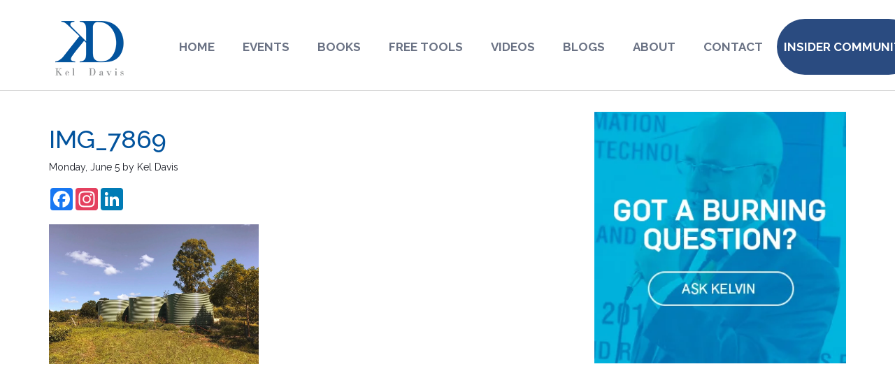

--- FILE ---
content_type: text/html; charset=utf-8
request_url: https://www.google.com/recaptcha/api2/anchor?ar=1&k=6LeHaMMUAAAAACe66D9l8IJw4nUgWOLeT09FnSBE&co=aHR0cHM6Ly9rZWxkYXZpcy5jb206NDQz&hl=en&v=PoyoqOPhxBO7pBk68S4YbpHZ&size=invisible&anchor-ms=20000&execute-ms=30000&cb=wwjmrvpqadqx
body_size: 48684
content:
<!DOCTYPE HTML><html dir="ltr" lang="en"><head><meta http-equiv="Content-Type" content="text/html; charset=UTF-8">
<meta http-equiv="X-UA-Compatible" content="IE=edge">
<title>reCAPTCHA</title>
<style type="text/css">
/* cyrillic-ext */
@font-face {
  font-family: 'Roboto';
  font-style: normal;
  font-weight: 400;
  font-stretch: 100%;
  src: url(//fonts.gstatic.com/s/roboto/v48/KFO7CnqEu92Fr1ME7kSn66aGLdTylUAMa3GUBHMdazTgWw.woff2) format('woff2');
  unicode-range: U+0460-052F, U+1C80-1C8A, U+20B4, U+2DE0-2DFF, U+A640-A69F, U+FE2E-FE2F;
}
/* cyrillic */
@font-face {
  font-family: 'Roboto';
  font-style: normal;
  font-weight: 400;
  font-stretch: 100%;
  src: url(//fonts.gstatic.com/s/roboto/v48/KFO7CnqEu92Fr1ME7kSn66aGLdTylUAMa3iUBHMdazTgWw.woff2) format('woff2');
  unicode-range: U+0301, U+0400-045F, U+0490-0491, U+04B0-04B1, U+2116;
}
/* greek-ext */
@font-face {
  font-family: 'Roboto';
  font-style: normal;
  font-weight: 400;
  font-stretch: 100%;
  src: url(//fonts.gstatic.com/s/roboto/v48/KFO7CnqEu92Fr1ME7kSn66aGLdTylUAMa3CUBHMdazTgWw.woff2) format('woff2');
  unicode-range: U+1F00-1FFF;
}
/* greek */
@font-face {
  font-family: 'Roboto';
  font-style: normal;
  font-weight: 400;
  font-stretch: 100%;
  src: url(//fonts.gstatic.com/s/roboto/v48/KFO7CnqEu92Fr1ME7kSn66aGLdTylUAMa3-UBHMdazTgWw.woff2) format('woff2');
  unicode-range: U+0370-0377, U+037A-037F, U+0384-038A, U+038C, U+038E-03A1, U+03A3-03FF;
}
/* math */
@font-face {
  font-family: 'Roboto';
  font-style: normal;
  font-weight: 400;
  font-stretch: 100%;
  src: url(//fonts.gstatic.com/s/roboto/v48/KFO7CnqEu92Fr1ME7kSn66aGLdTylUAMawCUBHMdazTgWw.woff2) format('woff2');
  unicode-range: U+0302-0303, U+0305, U+0307-0308, U+0310, U+0312, U+0315, U+031A, U+0326-0327, U+032C, U+032F-0330, U+0332-0333, U+0338, U+033A, U+0346, U+034D, U+0391-03A1, U+03A3-03A9, U+03B1-03C9, U+03D1, U+03D5-03D6, U+03F0-03F1, U+03F4-03F5, U+2016-2017, U+2034-2038, U+203C, U+2040, U+2043, U+2047, U+2050, U+2057, U+205F, U+2070-2071, U+2074-208E, U+2090-209C, U+20D0-20DC, U+20E1, U+20E5-20EF, U+2100-2112, U+2114-2115, U+2117-2121, U+2123-214F, U+2190, U+2192, U+2194-21AE, U+21B0-21E5, U+21F1-21F2, U+21F4-2211, U+2213-2214, U+2216-22FF, U+2308-230B, U+2310, U+2319, U+231C-2321, U+2336-237A, U+237C, U+2395, U+239B-23B7, U+23D0, U+23DC-23E1, U+2474-2475, U+25AF, U+25B3, U+25B7, U+25BD, U+25C1, U+25CA, U+25CC, U+25FB, U+266D-266F, U+27C0-27FF, U+2900-2AFF, U+2B0E-2B11, U+2B30-2B4C, U+2BFE, U+3030, U+FF5B, U+FF5D, U+1D400-1D7FF, U+1EE00-1EEFF;
}
/* symbols */
@font-face {
  font-family: 'Roboto';
  font-style: normal;
  font-weight: 400;
  font-stretch: 100%;
  src: url(//fonts.gstatic.com/s/roboto/v48/KFO7CnqEu92Fr1ME7kSn66aGLdTylUAMaxKUBHMdazTgWw.woff2) format('woff2');
  unicode-range: U+0001-000C, U+000E-001F, U+007F-009F, U+20DD-20E0, U+20E2-20E4, U+2150-218F, U+2190, U+2192, U+2194-2199, U+21AF, U+21E6-21F0, U+21F3, U+2218-2219, U+2299, U+22C4-22C6, U+2300-243F, U+2440-244A, U+2460-24FF, U+25A0-27BF, U+2800-28FF, U+2921-2922, U+2981, U+29BF, U+29EB, U+2B00-2BFF, U+4DC0-4DFF, U+FFF9-FFFB, U+10140-1018E, U+10190-1019C, U+101A0, U+101D0-101FD, U+102E0-102FB, U+10E60-10E7E, U+1D2C0-1D2D3, U+1D2E0-1D37F, U+1F000-1F0FF, U+1F100-1F1AD, U+1F1E6-1F1FF, U+1F30D-1F30F, U+1F315, U+1F31C, U+1F31E, U+1F320-1F32C, U+1F336, U+1F378, U+1F37D, U+1F382, U+1F393-1F39F, U+1F3A7-1F3A8, U+1F3AC-1F3AF, U+1F3C2, U+1F3C4-1F3C6, U+1F3CA-1F3CE, U+1F3D4-1F3E0, U+1F3ED, U+1F3F1-1F3F3, U+1F3F5-1F3F7, U+1F408, U+1F415, U+1F41F, U+1F426, U+1F43F, U+1F441-1F442, U+1F444, U+1F446-1F449, U+1F44C-1F44E, U+1F453, U+1F46A, U+1F47D, U+1F4A3, U+1F4B0, U+1F4B3, U+1F4B9, U+1F4BB, U+1F4BF, U+1F4C8-1F4CB, U+1F4D6, U+1F4DA, U+1F4DF, U+1F4E3-1F4E6, U+1F4EA-1F4ED, U+1F4F7, U+1F4F9-1F4FB, U+1F4FD-1F4FE, U+1F503, U+1F507-1F50B, U+1F50D, U+1F512-1F513, U+1F53E-1F54A, U+1F54F-1F5FA, U+1F610, U+1F650-1F67F, U+1F687, U+1F68D, U+1F691, U+1F694, U+1F698, U+1F6AD, U+1F6B2, U+1F6B9-1F6BA, U+1F6BC, U+1F6C6-1F6CF, U+1F6D3-1F6D7, U+1F6E0-1F6EA, U+1F6F0-1F6F3, U+1F6F7-1F6FC, U+1F700-1F7FF, U+1F800-1F80B, U+1F810-1F847, U+1F850-1F859, U+1F860-1F887, U+1F890-1F8AD, U+1F8B0-1F8BB, U+1F8C0-1F8C1, U+1F900-1F90B, U+1F93B, U+1F946, U+1F984, U+1F996, U+1F9E9, U+1FA00-1FA6F, U+1FA70-1FA7C, U+1FA80-1FA89, U+1FA8F-1FAC6, U+1FACE-1FADC, U+1FADF-1FAE9, U+1FAF0-1FAF8, U+1FB00-1FBFF;
}
/* vietnamese */
@font-face {
  font-family: 'Roboto';
  font-style: normal;
  font-weight: 400;
  font-stretch: 100%;
  src: url(//fonts.gstatic.com/s/roboto/v48/KFO7CnqEu92Fr1ME7kSn66aGLdTylUAMa3OUBHMdazTgWw.woff2) format('woff2');
  unicode-range: U+0102-0103, U+0110-0111, U+0128-0129, U+0168-0169, U+01A0-01A1, U+01AF-01B0, U+0300-0301, U+0303-0304, U+0308-0309, U+0323, U+0329, U+1EA0-1EF9, U+20AB;
}
/* latin-ext */
@font-face {
  font-family: 'Roboto';
  font-style: normal;
  font-weight: 400;
  font-stretch: 100%;
  src: url(//fonts.gstatic.com/s/roboto/v48/KFO7CnqEu92Fr1ME7kSn66aGLdTylUAMa3KUBHMdazTgWw.woff2) format('woff2');
  unicode-range: U+0100-02BA, U+02BD-02C5, U+02C7-02CC, U+02CE-02D7, U+02DD-02FF, U+0304, U+0308, U+0329, U+1D00-1DBF, U+1E00-1E9F, U+1EF2-1EFF, U+2020, U+20A0-20AB, U+20AD-20C0, U+2113, U+2C60-2C7F, U+A720-A7FF;
}
/* latin */
@font-face {
  font-family: 'Roboto';
  font-style: normal;
  font-weight: 400;
  font-stretch: 100%;
  src: url(//fonts.gstatic.com/s/roboto/v48/KFO7CnqEu92Fr1ME7kSn66aGLdTylUAMa3yUBHMdazQ.woff2) format('woff2');
  unicode-range: U+0000-00FF, U+0131, U+0152-0153, U+02BB-02BC, U+02C6, U+02DA, U+02DC, U+0304, U+0308, U+0329, U+2000-206F, U+20AC, U+2122, U+2191, U+2193, U+2212, U+2215, U+FEFF, U+FFFD;
}
/* cyrillic-ext */
@font-face {
  font-family: 'Roboto';
  font-style: normal;
  font-weight: 500;
  font-stretch: 100%;
  src: url(//fonts.gstatic.com/s/roboto/v48/KFO7CnqEu92Fr1ME7kSn66aGLdTylUAMa3GUBHMdazTgWw.woff2) format('woff2');
  unicode-range: U+0460-052F, U+1C80-1C8A, U+20B4, U+2DE0-2DFF, U+A640-A69F, U+FE2E-FE2F;
}
/* cyrillic */
@font-face {
  font-family: 'Roboto';
  font-style: normal;
  font-weight: 500;
  font-stretch: 100%;
  src: url(//fonts.gstatic.com/s/roboto/v48/KFO7CnqEu92Fr1ME7kSn66aGLdTylUAMa3iUBHMdazTgWw.woff2) format('woff2');
  unicode-range: U+0301, U+0400-045F, U+0490-0491, U+04B0-04B1, U+2116;
}
/* greek-ext */
@font-face {
  font-family: 'Roboto';
  font-style: normal;
  font-weight: 500;
  font-stretch: 100%;
  src: url(//fonts.gstatic.com/s/roboto/v48/KFO7CnqEu92Fr1ME7kSn66aGLdTylUAMa3CUBHMdazTgWw.woff2) format('woff2');
  unicode-range: U+1F00-1FFF;
}
/* greek */
@font-face {
  font-family: 'Roboto';
  font-style: normal;
  font-weight: 500;
  font-stretch: 100%;
  src: url(//fonts.gstatic.com/s/roboto/v48/KFO7CnqEu92Fr1ME7kSn66aGLdTylUAMa3-UBHMdazTgWw.woff2) format('woff2');
  unicode-range: U+0370-0377, U+037A-037F, U+0384-038A, U+038C, U+038E-03A1, U+03A3-03FF;
}
/* math */
@font-face {
  font-family: 'Roboto';
  font-style: normal;
  font-weight: 500;
  font-stretch: 100%;
  src: url(//fonts.gstatic.com/s/roboto/v48/KFO7CnqEu92Fr1ME7kSn66aGLdTylUAMawCUBHMdazTgWw.woff2) format('woff2');
  unicode-range: U+0302-0303, U+0305, U+0307-0308, U+0310, U+0312, U+0315, U+031A, U+0326-0327, U+032C, U+032F-0330, U+0332-0333, U+0338, U+033A, U+0346, U+034D, U+0391-03A1, U+03A3-03A9, U+03B1-03C9, U+03D1, U+03D5-03D6, U+03F0-03F1, U+03F4-03F5, U+2016-2017, U+2034-2038, U+203C, U+2040, U+2043, U+2047, U+2050, U+2057, U+205F, U+2070-2071, U+2074-208E, U+2090-209C, U+20D0-20DC, U+20E1, U+20E5-20EF, U+2100-2112, U+2114-2115, U+2117-2121, U+2123-214F, U+2190, U+2192, U+2194-21AE, U+21B0-21E5, U+21F1-21F2, U+21F4-2211, U+2213-2214, U+2216-22FF, U+2308-230B, U+2310, U+2319, U+231C-2321, U+2336-237A, U+237C, U+2395, U+239B-23B7, U+23D0, U+23DC-23E1, U+2474-2475, U+25AF, U+25B3, U+25B7, U+25BD, U+25C1, U+25CA, U+25CC, U+25FB, U+266D-266F, U+27C0-27FF, U+2900-2AFF, U+2B0E-2B11, U+2B30-2B4C, U+2BFE, U+3030, U+FF5B, U+FF5D, U+1D400-1D7FF, U+1EE00-1EEFF;
}
/* symbols */
@font-face {
  font-family: 'Roboto';
  font-style: normal;
  font-weight: 500;
  font-stretch: 100%;
  src: url(//fonts.gstatic.com/s/roboto/v48/KFO7CnqEu92Fr1ME7kSn66aGLdTylUAMaxKUBHMdazTgWw.woff2) format('woff2');
  unicode-range: U+0001-000C, U+000E-001F, U+007F-009F, U+20DD-20E0, U+20E2-20E4, U+2150-218F, U+2190, U+2192, U+2194-2199, U+21AF, U+21E6-21F0, U+21F3, U+2218-2219, U+2299, U+22C4-22C6, U+2300-243F, U+2440-244A, U+2460-24FF, U+25A0-27BF, U+2800-28FF, U+2921-2922, U+2981, U+29BF, U+29EB, U+2B00-2BFF, U+4DC0-4DFF, U+FFF9-FFFB, U+10140-1018E, U+10190-1019C, U+101A0, U+101D0-101FD, U+102E0-102FB, U+10E60-10E7E, U+1D2C0-1D2D3, U+1D2E0-1D37F, U+1F000-1F0FF, U+1F100-1F1AD, U+1F1E6-1F1FF, U+1F30D-1F30F, U+1F315, U+1F31C, U+1F31E, U+1F320-1F32C, U+1F336, U+1F378, U+1F37D, U+1F382, U+1F393-1F39F, U+1F3A7-1F3A8, U+1F3AC-1F3AF, U+1F3C2, U+1F3C4-1F3C6, U+1F3CA-1F3CE, U+1F3D4-1F3E0, U+1F3ED, U+1F3F1-1F3F3, U+1F3F5-1F3F7, U+1F408, U+1F415, U+1F41F, U+1F426, U+1F43F, U+1F441-1F442, U+1F444, U+1F446-1F449, U+1F44C-1F44E, U+1F453, U+1F46A, U+1F47D, U+1F4A3, U+1F4B0, U+1F4B3, U+1F4B9, U+1F4BB, U+1F4BF, U+1F4C8-1F4CB, U+1F4D6, U+1F4DA, U+1F4DF, U+1F4E3-1F4E6, U+1F4EA-1F4ED, U+1F4F7, U+1F4F9-1F4FB, U+1F4FD-1F4FE, U+1F503, U+1F507-1F50B, U+1F50D, U+1F512-1F513, U+1F53E-1F54A, U+1F54F-1F5FA, U+1F610, U+1F650-1F67F, U+1F687, U+1F68D, U+1F691, U+1F694, U+1F698, U+1F6AD, U+1F6B2, U+1F6B9-1F6BA, U+1F6BC, U+1F6C6-1F6CF, U+1F6D3-1F6D7, U+1F6E0-1F6EA, U+1F6F0-1F6F3, U+1F6F7-1F6FC, U+1F700-1F7FF, U+1F800-1F80B, U+1F810-1F847, U+1F850-1F859, U+1F860-1F887, U+1F890-1F8AD, U+1F8B0-1F8BB, U+1F8C0-1F8C1, U+1F900-1F90B, U+1F93B, U+1F946, U+1F984, U+1F996, U+1F9E9, U+1FA00-1FA6F, U+1FA70-1FA7C, U+1FA80-1FA89, U+1FA8F-1FAC6, U+1FACE-1FADC, U+1FADF-1FAE9, U+1FAF0-1FAF8, U+1FB00-1FBFF;
}
/* vietnamese */
@font-face {
  font-family: 'Roboto';
  font-style: normal;
  font-weight: 500;
  font-stretch: 100%;
  src: url(//fonts.gstatic.com/s/roboto/v48/KFO7CnqEu92Fr1ME7kSn66aGLdTylUAMa3OUBHMdazTgWw.woff2) format('woff2');
  unicode-range: U+0102-0103, U+0110-0111, U+0128-0129, U+0168-0169, U+01A0-01A1, U+01AF-01B0, U+0300-0301, U+0303-0304, U+0308-0309, U+0323, U+0329, U+1EA0-1EF9, U+20AB;
}
/* latin-ext */
@font-face {
  font-family: 'Roboto';
  font-style: normal;
  font-weight: 500;
  font-stretch: 100%;
  src: url(//fonts.gstatic.com/s/roboto/v48/KFO7CnqEu92Fr1ME7kSn66aGLdTylUAMa3KUBHMdazTgWw.woff2) format('woff2');
  unicode-range: U+0100-02BA, U+02BD-02C5, U+02C7-02CC, U+02CE-02D7, U+02DD-02FF, U+0304, U+0308, U+0329, U+1D00-1DBF, U+1E00-1E9F, U+1EF2-1EFF, U+2020, U+20A0-20AB, U+20AD-20C0, U+2113, U+2C60-2C7F, U+A720-A7FF;
}
/* latin */
@font-face {
  font-family: 'Roboto';
  font-style: normal;
  font-weight: 500;
  font-stretch: 100%;
  src: url(//fonts.gstatic.com/s/roboto/v48/KFO7CnqEu92Fr1ME7kSn66aGLdTylUAMa3yUBHMdazQ.woff2) format('woff2');
  unicode-range: U+0000-00FF, U+0131, U+0152-0153, U+02BB-02BC, U+02C6, U+02DA, U+02DC, U+0304, U+0308, U+0329, U+2000-206F, U+20AC, U+2122, U+2191, U+2193, U+2212, U+2215, U+FEFF, U+FFFD;
}
/* cyrillic-ext */
@font-face {
  font-family: 'Roboto';
  font-style: normal;
  font-weight: 900;
  font-stretch: 100%;
  src: url(//fonts.gstatic.com/s/roboto/v48/KFO7CnqEu92Fr1ME7kSn66aGLdTylUAMa3GUBHMdazTgWw.woff2) format('woff2');
  unicode-range: U+0460-052F, U+1C80-1C8A, U+20B4, U+2DE0-2DFF, U+A640-A69F, U+FE2E-FE2F;
}
/* cyrillic */
@font-face {
  font-family: 'Roboto';
  font-style: normal;
  font-weight: 900;
  font-stretch: 100%;
  src: url(//fonts.gstatic.com/s/roboto/v48/KFO7CnqEu92Fr1ME7kSn66aGLdTylUAMa3iUBHMdazTgWw.woff2) format('woff2');
  unicode-range: U+0301, U+0400-045F, U+0490-0491, U+04B0-04B1, U+2116;
}
/* greek-ext */
@font-face {
  font-family: 'Roboto';
  font-style: normal;
  font-weight: 900;
  font-stretch: 100%;
  src: url(//fonts.gstatic.com/s/roboto/v48/KFO7CnqEu92Fr1ME7kSn66aGLdTylUAMa3CUBHMdazTgWw.woff2) format('woff2');
  unicode-range: U+1F00-1FFF;
}
/* greek */
@font-face {
  font-family: 'Roboto';
  font-style: normal;
  font-weight: 900;
  font-stretch: 100%;
  src: url(//fonts.gstatic.com/s/roboto/v48/KFO7CnqEu92Fr1ME7kSn66aGLdTylUAMa3-UBHMdazTgWw.woff2) format('woff2');
  unicode-range: U+0370-0377, U+037A-037F, U+0384-038A, U+038C, U+038E-03A1, U+03A3-03FF;
}
/* math */
@font-face {
  font-family: 'Roboto';
  font-style: normal;
  font-weight: 900;
  font-stretch: 100%;
  src: url(//fonts.gstatic.com/s/roboto/v48/KFO7CnqEu92Fr1ME7kSn66aGLdTylUAMawCUBHMdazTgWw.woff2) format('woff2');
  unicode-range: U+0302-0303, U+0305, U+0307-0308, U+0310, U+0312, U+0315, U+031A, U+0326-0327, U+032C, U+032F-0330, U+0332-0333, U+0338, U+033A, U+0346, U+034D, U+0391-03A1, U+03A3-03A9, U+03B1-03C9, U+03D1, U+03D5-03D6, U+03F0-03F1, U+03F4-03F5, U+2016-2017, U+2034-2038, U+203C, U+2040, U+2043, U+2047, U+2050, U+2057, U+205F, U+2070-2071, U+2074-208E, U+2090-209C, U+20D0-20DC, U+20E1, U+20E5-20EF, U+2100-2112, U+2114-2115, U+2117-2121, U+2123-214F, U+2190, U+2192, U+2194-21AE, U+21B0-21E5, U+21F1-21F2, U+21F4-2211, U+2213-2214, U+2216-22FF, U+2308-230B, U+2310, U+2319, U+231C-2321, U+2336-237A, U+237C, U+2395, U+239B-23B7, U+23D0, U+23DC-23E1, U+2474-2475, U+25AF, U+25B3, U+25B7, U+25BD, U+25C1, U+25CA, U+25CC, U+25FB, U+266D-266F, U+27C0-27FF, U+2900-2AFF, U+2B0E-2B11, U+2B30-2B4C, U+2BFE, U+3030, U+FF5B, U+FF5D, U+1D400-1D7FF, U+1EE00-1EEFF;
}
/* symbols */
@font-face {
  font-family: 'Roboto';
  font-style: normal;
  font-weight: 900;
  font-stretch: 100%;
  src: url(//fonts.gstatic.com/s/roboto/v48/KFO7CnqEu92Fr1ME7kSn66aGLdTylUAMaxKUBHMdazTgWw.woff2) format('woff2');
  unicode-range: U+0001-000C, U+000E-001F, U+007F-009F, U+20DD-20E0, U+20E2-20E4, U+2150-218F, U+2190, U+2192, U+2194-2199, U+21AF, U+21E6-21F0, U+21F3, U+2218-2219, U+2299, U+22C4-22C6, U+2300-243F, U+2440-244A, U+2460-24FF, U+25A0-27BF, U+2800-28FF, U+2921-2922, U+2981, U+29BF, U+29EB, U+2B00-2BFF, U+4DC0-4DFF, U+FFF9-FFFB, U+10140-1018E, U+10190-1019C, U+101A0, U+101D0-101FD, U+102E0-102FB, U+10E60-10E7E, U+1D2C0-1D2D3, U+1D2E0-1D37F, U+1F000-1F0FF, U+1F100-1F1AD, U+1F1E6-1F1FF, U+1F30D-1F30F, U+1F315, U+1F31C, U+1F31E, U+1F320-1F32C, U+1F336, U+1F378, U+1F37D, U+1F382, U+1F393-1F39F, U+1F3A7-1F3A8, U+1F3AC-1F3AF, U+1F3C2, U+1F3C4-1F3C6, U+1F3CA-1F3CE, U+1F3D4-1F3E0, U+1F3ED, U+1F3F1-1F3F3, U+1F3F5-1F3F7, U+1F408, U+1F415, U+1F41F, U+1F426, U+1F43F, U+1F441-1F442, U+1F444, U+1F446-1F449, U+1F44C-1F44E, U+1F453, U+1F46A, U+1F47D, U+1F4A3, U+1F4B0, U+1F4B3, U+1F4B9, U+1F4BB, U+1F4BF, U+1F4C8-1F4CB, U+1F4D6, U+1F4DA, U+1F4DF, U+1F4E3-1F4E6, U+1F4EA-1F4ED, U+1F4F7, U+1F4F9-1F4FB, U+1F4FD-1F4FE, U+1F503, U+1F507-1F50B, U+1F50D, U+1F512-1F513, U+1F53E-1F54A, U+1F54F-1F5FA, U+1F610, U+1F650-1F67F, U+1F687, U+1F68D, U+1F691, U+1F694, U+1F698, U+1F6AD, U+1F6B2, U+1F6B9-1F6BA, U+1F6BC, U+1F6C6-1F6CF, U+1F6D3-1F6D7, U+1F6E0-1F6EA, U+1F6F0-1F6F3, U+1F6F7-1F6FC, U+1F700-1F7FF, U+1F800-1F80B, U+1F810-1F847, U+1F850-1F859, U+1F860-1F887, U+1F890-1F8AD, U+1F8B0-1F8BB, U+1F8C0-1F8C1, U+1F900-1F90B, U+1F93B, U+1F946, U+1F984, U+1F996, U+1F9E9, U+1FA00-1FA6F, U+1FA70-1FA7C, U+1FA80-1FA89, U+1FA8F-1FAC6, U+1FACE-1FADC, U+1FADF-1FAE9, U+1FAF0-1FAF8, U+1FB00-1FBFF;
}
/* vietnamese */
@font-face {
  font-family: 'Roboto';
  font-style: normal;
  font-weight: 900;
  font-stretch: 100%;
  src: url(//fonts.gstatic.com/s/roboto/v48/KFO7CnqEu92Fr1ME7kSn66aGLdTylUAMa3OUBHMdazTgWw.woff2) format('woff2');
  unicode-range: U+0102-0103, U+0110-0111, U+0128-0129, U+0168-0169, U+01A0-01A1, U+01AF-01B0, U+0300-0301, U+0303-0304, U+0308-0309, U+0323, U+0329, U+1EA0-1EF9, U+20AB;
}
/* latin-ext */
@font-face {
  font-family: 'Roboto';
  font-style: normal;
  font-weight: 900;
  font-stretch: 100%;
  src: url(//fonts.gstatic.com/s/roboto/v48/KFO7CnqEu92Fr1ME7kSn66aGLdTylUAMa3KUBHMdazTgWw.woff2) format('woff2');
  unicode-range: U+0100-02BA, U+02BD-02C5, U+02C7-02CC, U+02CE-02D7, U+02DD-02FF, U+0304, U+0308, U+0329, U+1D00-1DBF, U+1E00-1E9F, U+1EF2-1EFF, U+2020, U+20A0-20AB, U+20AD-20C0, U+2113, U+2C60-2C7F, U+A720-A7FF;
}
/* latin */
@font-face {
  font-family: 'Roboto';
  font-style: normal;
  font-weight: 900;
  font-stretch: 100%;
  src: url(//fonts.gstatic.com/s/roboto/v48/KFO7CnqEu92Fr1ME7kSn66aGLdTylUAMa3yUBHMdazQ.woff2) format('woff2');
  unicode-range: U+0000-00FF, U+0131, U+0152-0153, U+02BB-02BC, U+02C6, U+02DA, U+02DC, U+0304, U+0308, U+0329, U+2000-206F, U+20AC, U+2122, U+2191, U+2193, U+2212, U+2215, U+FEFF, U+FFFD;
}

</style>
<link rel="stylesheet" type="text/css" href="https://www.gstatic.com/recaptcha/releases/PoyoqOPhxBO7pBk68S4YbpHZ/styles__ltr.css">
<script nonce="LaVoY1fgCnlDSxkxwN78VA" type="text/javascript">window['__recaptcha_api'] = 'https://www.google.com/recaptcha/api2/';</script>
<script type="text/javascript" src="https://www.gstatic.com/recaptcha/releases/PoyoqOPhxBO7pBk68S4YbpHZ/recaptcha__en.js" nonce="LaVoY1fgCnlDSxkxwN78VA">
      
    </script></head>
<body><div id="rc-anchor-alert" class="rc-anchor-alert"></div>
<input type="hidden" id="recaptcha-token" value="[base64]">
<script type="text/javascript" nonce="LaVoY1fgCnlDSxkxwN78VA">
      recaptcha.anchor.Main.init("[\x22ainput\x22,[\x22bgdata\x22,\x22\x22,\[base64]/[base64]/[base64]/[base64]/cjw8ejpyPj4+eil9Y2F0Y2gobCl7dGhyb3cgbDt9fSxIPWZ1bmN0aW9uKHcsdCx6KXtpZih3PT0xOTR8fHc9PTIwOCl0LnZbd10/dC52W3ddLmNvbmNhdCh6KTp0LnZbd109b2Yoeix0KTtlbHNle2lmKHQuYkImJnchPTMxNylyZXR1cm47dz09NjZ8fHc9PTEyMnx8dz09NDcwfHx3PT00NHx8dz09NDE2fHx3PT0zOTd8fHc9PTQyMXx8dz09Njh8fHc9PTcwfHx3PT0xODQ/[base64]/[base64]/[base64]/bmV3IGRbVl0oSlswXSk6cD09Mj9uZXcgZFtWXShKWzBdLEpbMV0pOnA9PTM/bmV3IGRbVl0oSlswXSxKWzFdLEpbMl0pOnA9PTQ/[base64]/[base64]/[base64]/[base64]\x22,\[base64]\\u003d\x22,\x22NcKUUcK4JcKfwopJwonCkjgFwqF5w47DlDRUwrzCvlwNwrrDonZqFsOfwoxAw6HDnnXCjF8fwpjCs8O/[base64]/DosKHw5Qbw4p6bWrCmcK7w73DscOUWcOIOcOxwp5Bw50mbQrDscKtwo3ChhM+YXjClMOmTcKkw5h/wr/[base64]/[base64]/[base64]/[base64]/CmkbDo8KcQgQAdywsAhnCocO6N8Oawp12K8K3woRoJnvCoAnCqGvCjVzCssOwTj3Du8ODE8Kvw68kY8KMORXCusKoFCF9eMKnPmpEw5VyVMKwbyrDmMOawq3CljtBR8KLUT8gwqAyw4/DksKFE8KiUMOGw4YEwpzDl8OHw5jDu2AoDsOFwqcAwp3Dk0Umw6XDvznCqMKnwrA4w4DDixDDoDM/w5t1bsKmw5LCkGvDsMKGwrHCs8O7w7AKF8Oqwo0/[base64]/[base64]/DvwjClkzDtUrDsnbCmyLClsKTMsKnFMK/T8KhdFbCsX9vwo3CsEEAA24pBQPDi07CiBHCg8KAYnhAwoJ8woxlw5HDjMOLWnJPwqzCk8K4wqfDqsKjwr3DiMO/dF7CmR8fC8KXwo3DjUkNw6xpam/DtQprw77DjMKbWQjCncKPTMOyw7rDizs4M8O6wr/Ch35qbMOawo4mwpFSw7XCghbCtCVtPcKCwrgwwrNlw4oUOcKwYHLDmMOow7gNQsO2b8KmMRjDrsOBIUIGw7wbwojCmsKYAQTCq8Ole8OoXsKfa8OcfsKfHMOSw43CmSBxwq5WX8ObHcK5w6J/w5Nzf8O+YcKFeMO/KMKbw6E8f3TCtlXDqcOCwqfDsMObPcKmw6TDmMKew75jdsK4LcO8wrA7wrptw5RhwqllwpbDkcO2w57Cj21Xb8KKDcKcw61MwqTCpsKfw445cDl5w4DCuVo3LVrCmmkqLcKdw7kRwqnCmlBbw7jDuCfDtcOewpTDvcOnw5/[base64]/DsGjDhQBgaXrDmEvCoWUpN1nDvgfCuMKkwqzCj8Kgw4gMHMOEWsOQw43DknnDj1bCigrDhxHDuV/Cm8OMw74ywoRIwrdAfDfDkcOJwr/Dp8O5wrjCsljCnsKGw5doZiMsw4cZwoEzRwDCkMO+w5cow49WEBTCr8KHQsK6LHYkwrNzFWfCmMKPwqfDj8OPAF/DhAHCjsOeUcKrCsO2w4TCoMKTI0wRwo/CosKUU8KVNizCvGPDoMOzw7EvJmPDnVvDssO8w5nDl2sgasKQw64Cw78LwowMYyp8IxY4w7DDtANVLcKgwoZ4wq9qwpzCk8Kdw7TCinE+wpkPwoYXPkhpwoF+woNcwojDrhANw5nCisO4w7dcX8ONU8OGwp8VwpfCpg/[base64]/cmHCg0sWahgsQjbCgz/CiMK2el8xwrjDiFhBwrnDs8Kmw6TCuMK3LEnCqG7Dgz3DqGBgKsOGJzINwrDDlsOkDcOeM08lZcKBw5k4w67DhMOZdsKAe2LDkg7CrcK2E8OwH8K3w4UMw5jCvmo6FMK1w6AHw5ljwolEw7wMw7QVw6HDqMKqXG7Dl3hWcA/[base64]/Cg8O4NcK7w7guw5zCrlPCpMOXMUTClcOsw5XDgXkowotzwofChjDDiMKQwrRawpEkNijDtgXCrcKBw6Ugw5LCtcKtwoDCrcOYAwIgwojDowdvP2/CvsKzCcKnDcKuwqV0WMKRDMKowosRHHtmGCF6wovDrXjDp2kBDMOaY27Dj8KOFU/CqMKgAcOvw45ZL2DCmQhcUjbDpExXwox8wr/DjmwAw6ACOMO1fmAxOcOrwpMPw7Z4CQtCKMOtw5ATYMKUe8KTVcOWemfClsO/[base64]/[base64]/AsK8w79zFcOVasKFcRDDh8OqKVY6wq7CusKWSsKCO07DhzPCjcKHSMKcAcKPesOMwowEw5HDsExIw5ISesOWw57DjcORTCg/wpPCn8Obb8ONeFg5w4R0ZMO6w4pqIsKyb8ONwoAZwrnDt2MnfsK+fsKlaWDCkcOTBsOlw4LCp1MidHQZX14AES0Ww4/[base64]/DmsOow77ChcKXwrjDllvClHlRG8O0w4JoSsKXOGDCv3l1wpzCuMKXwo3DrcOOw63DriPClAHDv8OJwpU0w7/Cn8O1Tn9Jb8Kawp3Du1jDjTXCqjnDrMKGZCodP2kDH0tiwqxSw6RFw77DmMKBw5ZjwoHCi2TCmyTDkRQVWMOpKDYMJ8KWT8Ouwq/[base64]/[base64]/ChcKuw7LCoDfCncKiBsOxCcOKQh7CtsKmRMOoIDxwwqEdwqbDgkLCjsODw4gXw6EAQ18pw4PDmsOMwrzDo8O7wpLCjcKdw5I/w5tDEcKME8O4w6/[base64]/[base64]/[base64]/DusK1woHCgcKCwq3DtggYdsODQ2LCrQZzw6DDr2tXw4Y/[base64]/[base64]/[base64]/[base64]/b8K8ERofGU3ClnDCtmvDr8OUwqDDv8O0ZMKdPF/Dt8O3fFtWGcOHw5F2BUTDqHpCCsK/w7rCi8OBasO6wo7DvWTDpMK3w5YswqnCujPDncKvwpcewptWw5zDjcKjO8OTw6hHwozCj0nDrhM7w5PDuyXDpwvDoMOTU8ORSsOWW1Mgw7sRwp0kwozCry1dRVUUw6kwO8KsBUQfwr/Cl0suPBvCmcOAY8KswpVrwrLCpcKyacKZw6TCrMKNRCHDmsKXR8Ouw7jDmEpgwqs6w57DgsK7RH4pwoHCvgtKwofCmlfCi1l6QGbCisORw6vCuW4Ow4/[base64]/CrMKcFRbDvSbCtGrDkMKBw5fCiG0xJEwSSyk9VsKxacKKw7nDsD/[base64]/Cg8K2ZGdYPGvDqDMrRMKzwojCp3fCqR3CrcObwq/CvRPCh1vDisOKwoTCosKvccOkw7hUBTJdRE3ClAPCmCxxw6XDnMOgYwYAPsOQwqDCqGPCnXNfwq7DmjYhdsK2K2zCqSXCu8KnKcOCBTfDmMOhecK9HsKpw4fDsgU5HTHCrWA3woNSwofDtsK6GsK8CMKYEMOQw7LDt8OywpR/w6tTw7rCuXXDlysEW1Jlw5gKw6jClRVZW2EzdS5qwrQXdVF7N8OzwoXCqxvCliIrGcOxw4d0w6kZwqfDpMOOwpYSLXPDscK0DXXDjmolwr16wqXCqcKde8KOw4h2wp3CrERGHsOCw4bDgEPDlgPCscKmw7tdwr9dKgxZwoXDqcOnwqDCrEJcw6/DicKtwq58ck9BwprDgTXDo39Dw4HCiTHDpT53w7LDrzvCi1khw43CjxvDvcOMc8O4VMKZw7TDjj/Do8OAIMOLdW9pwprCr3bCj8KEw6vDgcKlTcOSworCpVl/[base64]/DqsODOAl9bsKaNR/CkGnCr8ORYEdgJ0DChsKMAz57OBEOw6ZZw5PChz3DgsO6OMO9amnDusOCKQvDg8KZRTgKw5LCo3LDvcOCworDoMKtwpM5w57Dv8OUXy/CgVjDnEw+wplwwrTCjTcew7fDlGTCtjkfwpHDtAg1bMO2wovCv3nDrB5nwqgCw6/ClMKIw4JDOSB6KcKPX8K/[base64]/[base64]/Cr0w3w5Vcc2/CksOLABHDuMKDUHHCncKPwo9FI119aTF+IhjCjMK2w4HCuFzDrcOycMObwoQcwro0F8O/[base64]/QsKWMj4iw5bDrkXDjht4IzvChRZte8KUHsOhwozDo2Eawop0Z8OBwrHDr8OmFcOqw7jDtsK6wqx2w5kQFMKIwqnCocKqIStfdcOhQsOOB8OHwptXSFREwpcyw7QPcCIhOivDrWdoD8KCSkAHZGEQw5BbecKUw4DCmsOzIRkMwox/[base64]/DhMKVw7shTcOMbi5Sw7cPwpkOw7Few5nClGrCkcK+OB8cQ8OBPsOcKcKab0x3w7/[base64]/DqcKdasKKWDoVwonDl2DDhD8SeH3DmBrCl8OqwoPDvcO9RDlqw5nDpMOuTWLCosKgw65/[base64]/ClsOke8O1FVHChMOlBsK9wr/[base64]/CksKLBGbCs8OBQ8K1bcKFwonCucKlw65gw4lNwpI1RcKxasKFwqfDhsOtwpABV8K9w55GwpTChsOOA8K1wqNMwpBNem98WSInwq3DssKsZcKmw5tSw7nDgsKFA8Osw5XCjBnCtQLDkSwXw5EFGcOvwpbDncKBw7PDtx/DryEhAcKyYhpGw5DDnMKxesOKw7t3w6U1wpHDvFDDmMOyUMO/[base64]/[base64]/[base64]/[base64]/DsnZbw60pUcOieMO1w5PCqMORUMK6Y8OLwpbDjsKnHcO1OsOvBcOowqbChMK+w6s3wqfDiAw8w7hnwpYKw4YnwrjCkBLCv0LDqcOswpHDg3kNwonCu8ONYE48woDCvV7DlC/DhVTDoWYUwowPwqtdw7IsChJoBiBBIcOtDMOkwocNwp/CiHFrDhkRw5zCqMOcMcOARGkjwrzDlcK/w5bDmcOVwqsGw6DCg8ODJ8Onw67CoMK4NVI0w53Dl07ChDHDuBHDpRPCqVbCmHMYemwawoxPwpPDr0JHwqDCp8O0w4TDtMO7wrk4w64qAcO+woNcMAJxw7l9IsO2wql9w7cNBWIow7kHdSnDpMOrP3gOwobDuzDDlsONwpXCusKfwq3DhsOkPcKCQMKxwpUkMwRdd3/CicK9EsKIcsO2dsOzwpTDkDDClADDlVFfdFdIBcOmXirDsC7CggLChMO+DcOec8OAw61JCHLCocOUwpvDl8K+CMOowotuw4DCgF/[base64]/w6fCkMKcwprDpsKyQzzCl1g2wqDCjMKXw7xWQz7Cg3Jww6xkwpjDtSZjDsODQxPDs8KQwoZlKxBwacK2wpM4w5HChcO7wr4lwpPDoQAzw7ZUJsOoVsOcwqVPw7TDs8K8woPCjkZ0PxHDjGZrPMOuw7rDv0MNDcO4U8KYwqTCgnlybB/[base64]/ClD9XwoFedxPCqzpZGxjCqjjCn3gJwqAhw5XDkhpxWMOTB8KkFT/DocOwwozCjhV0wqjChMK3J8OPdMOdcwAewoPDgcKMIcK+w5EFwq8Hwr/Dkh3Du38BPAJvF8OnwqAhF8OGwq/Dl8K6w6ZneClOw6DDsiPCuMOlRnF4Wm/ClCvCl14sb0lWw4DDuXBYW8KNQsKpHRvCi8OLw6/DoQ3DhsObDVLDt8Kbwp5+wrQ+XjxOcAbDs8OTO8OjcHtxOsO+w4NnwovDoiDDq0Alw5TClsOpHcKYAV7CkzZyw6p0worDrsK3VHzDunNTGsO/[base64]/[base64]/DnMOAS8Otw7pHwrDDs8K1wpE4cV7ClMKLWcOzIsOBa0ddwqQofn9rwqrDgsKEwqx+YMKEIcOTesOwwqXCpG/CmyMgw77DuMO/wozDgmHCjzQzwpQOG0TCtSZcfsOvw65Iw43Dn8KYTDI8P8KXO8OGwrnCg8Kmw5HCpcKrIhrDvMKSd8Knw5HCrRTCvsOyKXJ4wrkIwrzDh8Kqw4wvLcKWNFzDisKhwpfCsXnDhsKRRMOPwoYCMiU/JzhaDSZHwpjDnsKdT3RXwqLDuwpaw4dLbsKKwpvDncK6w5XDr10UeXk/[base64]/[base64]/wo4RA8OYG8OCw4w/ZMKwPx5WwpPCvsKowr9cw7TDrcKMGFPCjWbClUMzIcKYw5ccwqXCt1sISHwqCGQ7wqEZJ15UGMO/[base64]/DvjZqbMOcwojCv8OOC8KIw41Vw63CsAY6AggHNcOnYFrCk8O1wokdA8Olw7gXGmhgw5XDmcO0w7/DqcKkSMO2w5giUMKFwoHCnB7CosKMMcKVw4Uxw4XDmTsrQzPCp8K/[base64]/DucK2DWZSw43ChG09KkNlfsOubztuworDo0TCvTxgScOQccKDbCfCuXvDisO/w6fCmcO4w4d7BQDCnD9Yw4dGCQlSJcKpZUIyOVPCjjtkZ1NEZH9jfmIeMDHDn0QXRsKPw7l8w5LClcOJHsOiw5oVw4hGUUnCgcOEwrxMAhbCrTF2wrjCscKPFMO0wpl1FsOXwqHDv8Ovw6TDojDCgsOaw5ldcU7DgMK+QsKhKMKGSwpSNjV2Jj/CjMKVwrDCoU3Ds8Ktwoowe8O/wp0bDMKbUcKbO8OlKg/DuzzDk8OvMVPDgcOwFXIECcKRdyYYacOMBnzDpsK3w4JNw5XChMKsw6Y6wowFw5LDgWfDrzvCm8KiZMOxOAHCtsKMEh/Ct8K/GMOMw6g7w51rd2o7w6siJlrCrMKyw4/DgGRHwrUEWsKcJ8OjKMKQwokNG1N9w53DtMKNGsKnwqXCr8OYPntQeMOTw4TDgcKIw63CsMK2DkrCp8OEw6rCoWPCoCfChCkbSmfDqsOSwosbJsKaw6YIbMKVGcOUw6kkE3XCi1TDiXHDlUTCiMODFQvCgQw/w5fDvgTCmMO0BXxlw7rCuMODw4wAw69sUWwoVz9bc8Kaw4ddwqoNw5rDgXJawrEewq9FwrsSwo/CucKeDMOFO3lGAMKJwpNfKsO3w7TDmsKMwoRPK8Ofwqp5LVJAdMOFcE3CpMOiw7Nyw7x8woHDhsOPKsOdd0fDmcK+wq0ENMK/[base64]/CpmxSLsKMwrXCq8KxATvDjHJSw4LCj8O5wp1UEkjDlsKhGcKVJsORw7BVJCjDqsKIbgXCucO2GXIcR8ORwp/DmQzDisOSwo7CqifChkcYw7nCiMOJVcKCw6/CjMKYw5vCgx7DtSwNHcOcN2HDk1PCjHdaW8KBDWwww5dUBxdsK8Odw5TCisK0YsKHw4bDvllFwpwswr/DlwzDs8Ocwo9BwojDuk7DqBjDl3Rxd8OjLWbDjxPDnR/[base64]/CiMK6DsK9wpobNBF9GjMnYMKtwrtLE8OzCMKqTxZFw7bDssKlwqYZG37Dr0vCr8KxayB/QsK4GDHCg1PCn0xaaGIdw57CqMKXwpfCslnDosO1w5EuCcKCwr7CjUbCqcOMZMK9w6NFRcK/wpPCoGPDuBDDicKXwrTCrjPDlMKce8K8w7fCuWcXMsKUwpM8Z8OKX2xIX8K0wqkJwrxZwr7DsEEaw4XDmkhoNFwtBsOyJQZCS2rCpgMISi15EhI9axPDmjTDsy/CghXCusKkLR/DiT7CsV5Jw4rDgyU9wpstw6TDs2jDsX9pU1HCjG4UwqzDqlzDusO+X2XDpHZowrNkEWnCpsKzw711w7/[base64]/DmcOPw4l4wqfCjg3DlXZcwrHDozXDhsOmLwJNci3DuxnCinEXIVkfw4XChMKjwoTDrMKhDMOCGTYAw4hmw5Bkw6jDt8OCw7NXC8ObT3YiOMOfw51sw6s9Wlhww4s0D8KLw6cEwqHCi8K/w682wp7DtsOMTMO3BcKubcKnw5XDsMO2wrBnRxJTV1NEMMKKw73CpsK2wqjCl8Kow54bwr0/D0A7LDrCoi9aw68MHcKww4LCuQfCnMKRGh7CnMO3w6/CqsKEA8O/w4DDt8Ozw5HCglTClUg1wpzDlMO0w6ImwqUcwq3Cr8O4w5ghVsKAHMKmQMKYw6HCvHMKaGstw4/CuBsAwp/[base64]/[base64]/DrS7CjcKTBMKYw40kwr7DvE7Dh8KSw65owqnDhsO6DlRkJcOrEcKKwrQtwq8bw5gXO2nDvRvDmsOiUh/CvcOcOk1uw5VmbcK7w4Aaw5chUBUPw6DDuzjDpQXDkcOwMMO/XkvDtDkzWsKtw6/[base64]/Dpws8Q0DDk8KOwoHDssKaZSTDsMKJw40TC8Kww5TDmMOcw57Ch8K0TMO8wrNIw48swrjCmMKCwr3Du8KxwofDjMKJwonCvWJ6FQTCkcKLX8KHeRRiwoxsw6LDhsK5w4bClG/CmMKhwpLDqQpMN29VKFLCnHzDgcOew4tDwooEFMKcwovCmMKDw4Yhw7psw4cgwrR3wow5I8OGKsKdCMO4WcKUw7MlMsOrDcOewq/Cn3HCmcObFi3Cp8Kqw7ZPwr1MZ016dyHDqWVtwr/DusOpd0N3woHClS3DsAEic8KKfmx7f2YnNcK3Y2xqIcKFIMO2cnnDq8OdQW7DkMKKwrRdTUvCs8Kkwo/Dn0vDmWDDunJgwqfCrMK1cMOLWcK4Tx7DgcO5W8OjwqPCsQXCoTRkwrzCicKTw5jCnWbDhx/Dq8OvFcKHOGlGKsKxw5TDn8KQwpA0w4fDocKiXcOrw74qwqQhdi3DocO3w4szdw9jwrpyLgPCkwrCtwbCojt/[base64]/Cn8O5HltCFn8RKcOlbFjDgsODNW7Ch3MiW8KFw6vDkMObw7hqZMKnDcKEwogQw7MlUyTCvsObw4/Cg8KxQT8zw600w7DCtsKcYMKGIsOoc8KnO8KWC1IXwrU/dX4hWA7CtB9gw6zDonp4w751SCNkcMKdJMKwwo1yHsKyEUIfw6pwMsK2w7kqNcOtwoh2w58sXCDDssK+w5F1LMKjw4lxWsKKeDvCgFDChWPChRzCsS7CnwVGb8KgasOEw68ZeDs+B8KZwqXCtytoQsKzw7xsBMK3KMO7wq0jwqI7wqkHw4fDjG/CpMOzQ8KLEsO4EDLDtMKlwplYA2vDhFVkw5QUwpbDvG0/w5U3XntDbkHCuRgVAsOSE8K/w7VyU8OOw5fCpcOswoIELA7CocKyw5TDosK3X8KGDg9kK24jwqQew6osw6VZw6jCtB/DpsK/[base64]/woEkw7IPesKUGTnCs8KMPsKywpvDlypDwpjDisKAUhJYQ8KyMSIRZsO7SVPDgcKNw5HDum5kFgxdw53CgMOIwpMwworDgE7Ctjdiw7PChQJOwrcRSzsoXnTCjMKuw4nCpMK+w6ZuGy7CtnpLwpl0BcKuY8KnwrHCgwkKQhvClWXCqnwnw78/w4HDlyd0XGBdccKow4VCwopawpwOw5zDn2bCuxfCpMK6wqLDujQKZsK0wrPDjgd/[base64]/[base64]/CnU3DizjDjgp4w7hJw6B6w5BcIcKSw4XCj8OJXMKuwrXCqXPCk8KoQ8KYwpvCvsOwwoPCjMOFw4gJwosUwoQkQgDCgFHDgXQWDMKuXsKbPMKpw6vDm1l7wqthSCzCoyIbw5cUBiXDlsKnwo3CusKVw5bDhVBzw6/CosKSNcOow40Dw5ohH8Ogw499AMO0wpvDo3zDjsKMw5XCgRwsPcKRwocTPDfDn8KjAmnDrMOoNAJZYD/Dj3vCiG9pw5IIe8KlDMOKw6HDiMOxGlfDuMKawqjDuMKnwoR2w5EGMcKlwpzCicOHw7bCgGnDpMOeBwhlb07DksO6wrcUByBJwoLDu1h+QMKuw68YYcKkWBTCmj/ClDrDg08WETvDoMOpwp1LNsO7Hh7Cg8K9V1lLwpPDnsKswq7DhUfDo1tKwoUOVsKlNsOmFjcMwqfCiBnDi8O5MT/DsVdyw7bCocKwwqtQAcK4dlbDicKCYnTCvXFNBMOFKsKWwp/DgcKeYMKYbsKVDGMpwoXCnsKNwrvDmcKEJirDjsKnw45uBcKzw73CrMKOw6tNGCXCssKaATA7Ci7DjMOJwo3Cu8O2ShUqdsOWRsOAw4Yhw54scifCsMOewpkEw43Ck03DiT7DqMKXXMOtPBUvXcOYwrolw6/DmCzDi8K2dsOVQ0rDhMK6dcOnw48cAiEoLURqZMOgfH7ClcOOasOuw4PDicOrEsO/w4llwpHDncKxw4oiw544PcOzInJ1w7Byb8Opw7N9wpkRwq/[base64]/eMKZwoZ/ZsOswppDwq13w5nCnldPwqx6dDjDkcOCXsOTKgDDmg1lPVLDqU/ChsOnFcO5HCEsaXfDosOpwq/DtT7DnRY+wr/CoQPCj8KQw6LDucOTS8Ovw6jDk8O5aQApYsKDw4TCoB5rw7HDgh7DncOgDE/CtUBOWWctw4vCqgrCjMKSwrbDr0o1wqc2w5NRwokyYULDjSrDjsKTw4/Ds8KwQMKjclBnf2nDvMK4NyzDjHklwpTCqHhsw5c0GV5uVSpXwo7CksKLPVQhwpfCgnZbw5AZwr7CkcOdZzfDtMK+woLDkmnDkh5Tw6XCucK1McKuwrbCu8OFw5Zlwrxec8OJF8KgHMOmwp/Cg8KDw6PDhm7ChyvDrsKlVsKEw5jCkMKpaMOywpoBSAXCmTXClTZMwpnCtkxPwr7DscKQMsOBecONFAbDg3PCoMOVFcOUwpZUw5TCrsKewrHDqw9qN8ONDm/[base64]/[base64]/WUjDpsO7w69AX3M0w7rDjMKAw5HCoX/CnMOZX3QMwo/Dn2FxO8KxwrDCpMOCe8OkHMOEwo3DuF1xGWzDrT7DhsOPwrTDuWTClcOTDirCkMORw5QOBG/[base64]/[base64]/CvcKvw4kHEMOXZ1jDmMOBb1dlwqTCu2PCosK5DcKodn1aFBfDuMOrw4DDuCzClx7DksOOwphCNcOgwprCliHCtBM9woJ0JsKpwqTCisOxw7XDvcO6fi/[base64]/DrDzCh2V1TCJkw6LDqg3Dm1xYIMOYbMO2w7YwJ8KWw6rDq8K7Z8OkdFR+MQMDScKkQsKXwrUkEEPCscKow7ksEipaw4EpYlDCj3XCi341w5LChcOAGTTClwIHR8OjH8OAw53ChRdgwpxPw4fCkUZ/FsOBw5XCmcOjwpDDucKYwpR+OsOswrQbwrPDkD5TcXgKE8KkwobDrMO5wqXCncO+O3decldZE8KCwptRw6NTwqbDpMOew5vCqlApw4dqwpnDr8OLw4jCjMKXBDgXwrM5DDcvwqjDmjhnwqRXwoLDv8Kgwr9WH2w3d8K/w6B7woANEzNKWMKAw7AMPWY/ZyXCvmzDgw4Ow5DCmV/DiMOuPTp1YsKxwoXDiCHCtR0VBwXDl8KywpIYwp1fO8K2woTDlcKGwrbCu8Orwr3CosKvCsOBwpPCvQ3CgcKIwqEnXsKzAlNIw7/[base64]/OzjCpcKswqYdKyVpwpUiVMK9USbCtV0yw73CsiPCjGh/XE0NFB7CrgoLwrHDncOrLB1SZcKHwrxdGcK+w6rCi15nE24edcOCbMKuwqfCmcOKwooEw4zDgxPDoMKowpQmw4p7w6IFHF/DtEgfw43Cm0fDvsKlScKQwpQ/wpjChcKcecO7Z8K5wqxjem7CoxxrF8KFUcOFPcKGwrYUMX7CncO4EsKWw5jDocKHwq4tIT92w4bCi8KyPMOEwqMUSkTDlRPChcOYfcOwJ2AJw7/DoMKow6UdTsOfwoFJPMOrw4NWC8Kow58aRMKcZD89wr1ewprCmMKNwoHCusKZWcOEwoHCplJYwqTCv3rCv8KcKsKaB8O4wrwFIMKvAsKHw5MvU8Ovw7rDh8O+REUQw7V+DsKUwq1Hw45yw6jDnwHDgm/Cp8KQw6HCtcKHwo7DmT3ClMKRw5XCjMOobsOKZUMqH2F3GUnDjGsHw6TCkHzCosOpdQUUUMKvcxbDpzvCmGDDp8OTHsOaQkfCt8KhYwrCgcOdesOxQG/CknXDtCjDvxVhUsK5wppcw73CgsKvw5vDn1PCs2w1CyhDa2VkCcOwLDQlwpLDk8KzInxGCMOPcTlawofCscObwqdVwpfDu2TDnH/CkMONJj7Dggt+OlB/Hwc/[base64]/DmzvDkyvDjXdGcgbCmcKpw5bDlcOzUGrDtCTChHfDiQLCicK+bsKoBMO/[base64]/C8KsWDcVRQPDvcKXLsKRw4LCisOtwpRRwq3Dvwg+W3zChzhBZ3QuZVwlw45kMcOZwok1PjzCrk7DpsKYwrxAwoxrOMKPPhXDiBRoXsO0fll2w5nCqsOCR8KIXl14w61vLlPCusOLJizDiC5AwpjCpcKcw4wKwpnDn8KVdMOZaXjDiS/ClcOGw5PCnmYQwqjDlcOSwq/DrgA/[base64]/DksOlwprDmcKfwoF3MQjDuMOUKwvDsy4fZmtsKMOaBsKcVsOsw5LCpxTChcORwpnDmR0WBygMw67DusKTNcKpfcK8w5gawpXCjMKIJMOhwr44w5bDmRQYFB19w4HDo1koEsOvw70NwoHCncOfaz0DHcKvPgjCpUTDt8KxLcKJJRHChsO9wr/DlDPCrMK7LDcOw7UxaQLClT0xwrJwA8K8woJjBcORXibCm0ZOwrhgw4jDh316wqZ8PMOhdlzCpS/ClUhNYmZBwqJzwrzCq0hmwqpQw75rXwjCucOZKsOMwo7Dj1UifQdJHx/DqMOmw7bDicKcw7FbfcObZ38uwqfDnCQjw6XDp8O8SjbDpsOww5E8AlbDtgBrw7J1wp3ClHQgEMOkYEFww4UsEMKZwo06woRcccKAaMO6w4xgFC/DgmXCq8KBC8KkS8KVHMK2wojCiMK4w4Rjw7jDmRhUw5HDrgvDqjRjw68AHMKSASbDnsOvwp/DtMO5ZsKDVcOMHEMyw4pLwqcIPsOIw4PDgWDDoSZeFcOOIMKzwpvCpcKtwoXDuMObwpzCrMOec8OKJiAkJ8KiNFTDh8ORwqk/aSsyVnXDgcOqw6LDpTZPw5xTw7cBeCTCnMOlw4nCusKQwr1rKMKbwqTDrG3DvcO9NzBQwqnDvjFaEcOVw4hOwqJ4X8KtXStyE3Jtw5BGwr/Cgh1Ww4nCucKpHWnCnMKhw4DDnMOqwq7CpcKpwqFowp55w5vDh3BTwonDh0o7w5bDkcKiwrZNw4XCkDgNwoTCkn3CuMK1wo0Hw6YnRMOTLSZlwpDDp0/CpHnDmw7Dp2jCicKqAmAJwogqw43CnRvCvsO6w7cXwpJNDsOXwovDjsKywrbCoBR+w5E\\u003d\x22],null,[\x22conf\x22,null,\x226LeHaMMUAAAAACe66D9l8IJw4nUgWOLeT09FnSBE\x22,0,null,null,null,1,[21,125,63,73,95,87,41,43,42,83,102,105,109,121],[1017145,884],0,null,null,null,null,0,null,0,null,700,1,null,0,\[base64]/76lBhmnigkZhAoZnOKMAhk\\u003d\x22,0,0,null,null,1,null,0,0,null,null,null,0],\x22https://keldavis.com:443\x22,null,[3,1,1],null,null,null,1,3600,[\x22https://www.google.com/intl/en/policies/privacy/\x22,\x22https://www.google.com/intl/en/policies/terms/\x22],\x22LZpQHgylIsHsCOjaI6VQoaci/n8I0QvCRlxqHcItPAQ\\u003d\x22,1,0,null,1,1768754190560,0,0,[119,39],null,[190],\x22RC-OyjI1-fG3Phu2Q\x22,null,null,null,null,null,\x220dAFcWeA6wV-NjFnTQvWA8juH8VW9Hu0yTHi9nuW5prF55ZXb-lNbJ8J3_RcSiDYUMV52ITTcTRYJpc93vXcyPlGx2W10wf51Tew\x22,1768836990415]");
    </script></body></html>

--- FILE ---
content_type: text/css
request_url: https://keldavis.com/wp-content/themes/twentyseventeen-child-theme-01/css/style.css?ver=af9f5936a19ee657c6c246f5b47275d7
body_size: 6790
content:
@import url('https://fonts.googleapis.com/css?family=Raleway:400,400i,500,500i,700,700i');

/*@import url('animate.min.css');*/

body{
    font: 400 14px/20px 'Raleway';
    color: #1a1d26;
    overflow-x: hidden;
    /* background: red; */
}

.section-heading-type1{
    font-family: 'Flama', 'Raleway';
/*     position: relative; */
}

.section-heading-type1:after{
    content: '';
    position: relative;
    width: 35%;
    min-width: 280px;
    height: 2px;
    background: #1a1e26;
    clear: both;
    bottom: -20px;
    display: block;
    margin: auto;
}

.single p{          
    line-height: 25px;          
}

#wrapper{
    margin-top: 130px;
}

.site-header{
    position: fixed;
    z-index: 100;
    top: 0;
    width: 100%;
}

.archive #wrapper,
.blog #wrapper{
    background: #e2e7ea;
    padding-top: 30px;
    padding-bottom: 30px;
}

.archive .wp-pagenavi,
.blog .wp-pagenavi{
    margin-left: 15px;
}

.logged-in .site-header{
    top: 32px;
}

.site-header,
.site-header .site-menu,
.site-header.sticky .navbar-header a > img{
    transition: .3s all;
}

.site-header.sticky{
    position: fixed;  
}

.site-header.sticky .site-menu{
    height: 100px;
    padding-top: 10px;
}

.site-header.sticky .navbar-header a > img{
    margin-top: 10px;
    width: 90px;
}

.site-header.sticky #menu-primary-menu > li > a{
   padding-bottom: 8px; 
}

a{
    text-decoration: none;
    transition: .3s all;
}

a:hover,
a:active,
a:focus{
    text-decoration: none;
    /* background: none; */
}

a.read-more-link,
.read-more-link a{
    font-size: 12px;
    text-transform: uppercase;
    font-weight: 700;
    color: #1a1d26;
}

a.read-more-link:hover,
.read-more-link a:hover{
    color: #3d455f;
}


.section-heading{
    font: 400 35px/35px 'Raleway';
    color: #49526c;
    text-align:center!important;
    text-transform: uppercase;
    margin-bottom: 70px;
}


a.donwload-btn,
.donwload-btn a{
    display: block;
    font-size: 21px;
    line-height: 21px;
    font-weight: 700;
    color: #fff;
    border: 1px solid #fff;
    padding: 16px 15px;
    width: 100%;
    max-width: 262px;
    text-align: center;
    text-transform: uppercase;
    border-radius: 5px;
}

a.donwload-btn:hover,
.donwload-btn a:hover{
    background: #fff;
    color: #1a1d26;
}

/* Banner */

.wpb_revslider_element.wpb_content_element{
    margin-bottom: 0;
}

.tp-caption{
    -moz-user-select: text;
    -khtml-user-select: text;
    -webkit-user-select: text;
    -o-user-select: text;
}

.banner-info strong{
    color: #227ed2;
}

/* End of Banner */

/* Header */

.site-menu{
    height: 130px;
    background: #ffffff;
    box-sizing: border-box;
    padding-top: 26px;
    border-bottom: 1px solid #d9d9d9;
}

.site-menu .navbar-collapse{
    padding: 0;
}

.menu-primary-menu-container{
    display: inline-block;
    float: right;
    height: 100%;
}

#menu-primary-menu li a{
    display: block;
    height: 100%;
    padding-top: 0;
    padding-bottom: 0;
    line-height: 82px;
    font: 700 18px/80px 'Raleway';
    color: #6a7284;
    padding-left: 20px;
    padding-right: 20px;
}

#menu-primary-menu > li > a{
   padding-bottom: 22px;
   text-transform: uppercase;
}

#menu-primary-menu li a:focus,
#menu-primary-menu li a:active,
#menu-primary-menu li a:hover{
    background: none;
    color: #394050;
}

#menu-primary-menu li a.active,
#menu-primary-menu li a:hover{
    background: none;
    color: #394050;
}

#menu-primary-menu .sub-menu{
    position: absolute;
    overflow: hidden;
    background: #fff;
    list-style-type: none;
    padding: 0;
    border: 1px solid #d9d9d9;
    display: none;
    min-width: 220px!important;
}

#menu-primary-menu .sub-menu > li > a{
    padding: 10px 20px;
    line-height: 30px;
}


@media(max-width: 768px){
    #menu-primary-menu .sub-menu{
        position: static;
    }
}

#menu-primary-menu .sub-menu li{
    border-bottom: 1px solid #d9d9d9;
}
#menu-primary-menu .sub-menu li:last-child{
    border: 0;
}

/* End of Header section */

/* Training Videos Section */
#training-videos-section{
    padding-top: 50px;
    padding-bottom: 30px;
}

#training-videos-section .section-heading-type1{
    margin-bottom: 70px!important;
}

/* About Kelvin section */

#About-Kelvin{
    padding-bottom: 20px;
    padding-top: 40px;
}

#About-Kelvin h2{
    font: 700 35px/35px 'Raleway';
    color: #02539d;
    margin-top: 0;
}

#About-Kelvin p{
   font-size: 14px;
}

/* end of About Kelvin section */

/* Social Media row*/

#social-links-row{
    padding-top: 35px;
    padding-bottom: 40px;
}

#social-links-row .section-heading-type1{
    color: #fff;
    margin-bottom: 50px;
}

#social-links-row .section-heading-type1:after{
    display: none;
}

/* Blog */

#Blog{
    background: #e2e7ea;
}

#KD-Blog1,
#Blog{
    padding: 30px 0 50px;
}

#Blog .section-heading{
    margin-bottom: 50px;
}
#KD-Blog .section-heading-type1{
    margin-bottom: 80px;
}

#KD-Blog .section-heading-type1:after{
    width: 25%;
}

#Blog > div > .vc_column-inner{
   padding: 0; 
}

.post{
    overflow: hidden;
    margin-bottom: 30px;
}

.post:nth-child(3n+4){
    clear: left;
}

.home .post:nth-child(3n+4),
.page-id-1466 .post:nth-child(3n+4){
    clear: none;
}

.post > div{
    background: #fff;
}

.post-type-1 .post-body{
    background: none;
    padding: 0;
    min-height: auto;
}

.post .featu
-image-con{
    overflow: hidden;
}

.post .featured-image-con a{
    display: inline-block;
    width: 100%;
}

.post .featured-image-con a img{
    width: 100%;
    object-fit: cover;
    height: 270px;
}

.post-body{
    padding: 10px 30px 20px;
    min-height: 250px;
    background: #fff;
}

.post-body .vc_gitem-post-data-source-post_title,
.post-body .post-title{
    margin-bottom: 0;
}

.post-body .post-title,
.post-body .post-title a{
    font: 400 25px/30px 'Raleway';
    color: #1a1d26;
}

.post-type-1 .post-body .post-title{
    margin: 15px auto 15px;
}

.post-type-1 .post-title,
.post-type-1 .post-title a{
    font: 400 20px/30px 'Raleway';
    color: #000000;
}

.post-type-1 .readmore-link{
    color: #00539c;
    font: 400 18px/25px 'Raleway';
}


.author-n-date{
    margin: 5px auto 20px;;
    display: inline-block;
    list-style-type: none;
    padding: 0;
    clear: both;
    color: #7b7d83;
}

.author-n-date > li{
    float: left;
    margin-top: 5px;
/*     margin-right: 10px; */
}
.author-n-date > li:first-child:before{
    content: '';
    height: 15px;
    width: 1px;
    margin-left: 10px;
    margin-top: 2px;
    float: right;
    background: #7b7d83;;
    margin-right: 10px;
}
.author-n-date > li:last-child{
    float: left;
    margin-right: 0px;
}


/*
.post-body{
    padding: 10px 30px 20px;
    min-height: 250px;
}

.post-body .vc_gitem-post-data-source-post_title{
    margin-bottom: 0;
}

.post-body .vc_gitem-post-data-source-post_title h4{
    font: 400 25px/30px 'Raleway';
    color: #1a1d26;
    margin-bottom: 0;
}


.post-body .vc_gitem-post-data-source-post_author,
.post-body .vc_gitem-post-data-source-post_date{
    float: left;
    margin-bottom: 0;
}

.post-body .vc_gitem-post-data-source-post_date div,
.post-body .vc_gitem-post-data-source-post_author div{
    color: #7b7d83;
    padding: 0 10px;
}

.post-body .vc_gitem-post-data-source-post_author:before{
    content: '';
    position: absolute;
    height: 15px;
    width: 1px;
    background: #7b7d83;
    top: 2px;
    right: 0;
}

.post-body .vc_gitem-post-data-source-post_author div:before{
    content: 'by ';
}

.post-body > div > div:nth-child(2) > div{
    float: left;
    width: auto;
    padding: 0;
}
*/

/* End of Blog section */

/* Social Icons */

#social-links-row{
    text-align: center;
}

.social-networks-links{
    display: inline-block;
    padding: 0;
    list-style-type: none;
    margin-top: 0;
}
.social-networks-links li{
    float: left;
    margin-bottom: 10px;
}
.social-networks-links li a,
.social-networks-links li a:active{
    font-size: 60px;
    line-height: 100px;
    display: block;
    height: 100px;
    width: 100px;
    text-align: center;
    background-size: contain;
    background-repeat: no-repeat;
    transition: .3s filter;
    color: #1a1d26;
    border: 0px solid #fff;
    border-radius: 100%;
    transition: .3s all;
    background: rgba(255, 255, 255, .6);
}

.social-networks-links li a.fa-youtube-play{ font-size: 50px; }
.social-networks-links li a.fa-linkedin{ font-size: 60px; }
.social-networks-links li{ margin-right: 135px;}
.social-networks-links li:last-child{ margin-right: 0px; }
.social-networks-links li a:hover,
.social-networks-links li a:focus{
    background: #1a1d26;
    color: #fff;
    text-decoration: none;
}

.social-networks-links li a.fa-youtube:hover,
.social-networks-links li a.fa-youtube:active,
.social-networks-links li a.fa-youtube:focus{
    background: #f61c0d;
}
.social-networks-links li a.fa-facebook:hover,
.social-networks-links li a.fa-facebook:active,
.social-networks-links li a.fa-facebook:focus{
    background: #475993;
}
.social-networks-links li a.fa-instagram:hover,
.social-networks-links li a.fa-instagram:active,
.social-networks-links li a.fa-instagram:focus{
    background: #c31e71;
}
.social-networks-links li a.fa-linkedin:hover,
.social-networks-links li a.fa-linkedin:active,
.social-networks-links li a.fa-linkedin:focus{
    background: #0077b7;
}

/* Testimonials */

.testimonials-section{
    padding: 30px 0 50px;
}

/* End of Testimonials */

/* What People Think */

#what-people-think-row{
    padding-top: 10px;
    padding-bottom: 30px;
}

#what-people-think-row .section-heading-type1{
    margin-bottom: 80px;
}

#what-people-think-row .section-heading-type1:after{
    width: 30%;
}


/* Speaker-Profile section */

#Speaker-Profile{
    min-height: 449px;
}

#Speaker-Profile:before{
    content: '';
    position: absolute;
    left: 0;
    top: 0;
    background: rgba(26, 29, 38, .5);
    width: 100%;
    height: 2000px;
    z-index: 1;
}

#Speaker-Profile{
    color: #fff;
    padding-top: 40px;
}

#Speaker-Profile h2{
    font-size: 35px;
    font-weight: 700;
}


/* End of Speaker-Profile section */

/* Get in Touch */


.get-in-touch-con{
    
}

.get-in-touch-con2{
    display: inline-block;
}

.get-in-touch-con input[type="text"],
.get-in-touch-con input[type="email"],
.get-in-touch-con2 input[type="text"],
.get-in-touch-con2 input[type="email"]{
    height: 52px;

}

.get-in-touch-con input[type="text"],
.get-in-touch-con input[type="email"],
.get-in-touch-con textarea,
.get-in-touch-con2 input[type="text"],
.get-in-touch-con2 input[type="email"],
.get-in-touch-con2 textarea{
    width: 100%;
    padding: 15px;
    background: #e1e4ed;
    border: 0;
    margin-bottom: 20px;
}

.get-in-touch-con input[type="text"]:focus,
.get-in-touch-con input[type="email"]:focus,
.get-in-touch-con textarea:focus,
.get-in-touch-con2 input[type="text"]:focus,
.get-in-touch-con2 input[type="email"]:focus,
.get-in-touch-con2 textarea:focus{
    border: 1px solid #e1e4ed;
    background: #f7f7f7;
}

.get-in-touch-con textarea,
.get-in-touch-con2 textarea{
    height: 156px;
}

.get-in-touch-con > p:last-child,
.get-in-touch-con2 > p:last-child{
    text-align: center;
}

.get-in-touch-con input[type="submit"],
.get-in-touch-con2 input[type="submit"]{
    margin: 20px auto 30px!important;
    width: 223px;
    height: 53px;
    background: transparent;
    border: 1px solid #49526c;
    border-radius: 5px;
    color: #49526c;
    font-size: 18px;
    text-transform: uppercase;
    font-weight: 700;
    transition: .3s all;
}

.get-in-touch-con input[type="submit"]:active,
.get-in-touch-con input[type="submit"]:hover,
.get-in-touch-con input[type="submit"]:focus,
.get-in-touch-con2 input[type="submit"]:active,
.get-in-touch-con2 input[type="submit"]:hover,
.get-in-touch-con2 input[type="submit"]:focus{
    background: #49526c;
    color: #fff;
}

.get-in-touch-con2 input[type="submit"]{
    background: #28ace2;
    float: right;
    margin-top: 0px!important;
    width: auto;
    padding: 10px 60px;
    color: #fff;
}

/* Type 2*/

#info-and-contact-form{
    color: #fff;
    padding-top: 30px;
    padding-bottom: 50px;
}

#info-and-contact-form .get-in-touch-con2 p{
    font: 20px/28px 'Raleway';
    margin-bottom: 5px;
}

#info-and-contact-form p{
    font: 16px/28px 'Raleway';
    margin-bottom: 5px;
}

#info-and-contact-form .section-heading{
    color: #fff;
    text-align: left!important;
    border-bottom: 2px solid #fff;
    padding-bottom: 30px;
    margin-bottom: 50px;
}

#info-and-contact-form:before,
#social-links-row:before{
    content: '';
    position: absolute;
    width: 100%;
    left: 0;
    top: 0;
    padding-bottom: 500%;
    background: rgba(0, 0, 0, .6);   
}

#info-and-contact-form .wpcf7 .wpcf7-response-output.wpcf7-validation-errors{
    color: #fff;
}

/* End of Git in Touch */


/* Footer */


.site-footer{
    min-height: 284px;
    background: #1a1d26;
    padding-top: 104px;
    padding-bottom: 30px;
    height: auto;
}

.footer-details{

}

.footer-details .footer-logo{
    float: left;
    padding-right: 30px;
    border-right: 1px solid #f1f4f5;
}

.footer-details .contact-details{
    float: left;
    margin-left: 30px;
}

.footer-details .contact-details ul{
    padding: 0;
    list-style-type: none;
    color: #e1e4ed;
}

.site-footer .container > div:last-child{
    text-align: right;
}

.footer-details .contact-details ul li a{
    color: #e1e4ed;
}

.site-footer .social-networks li{
    float: left;
    margin-right: 10px;
}
.site-footer .social-networks li:last-child{
    margin-right: 0px;
}

.site-footer .social-networks li a:hover,
.site-footer .social-networks li a:active,
.site-footer .social-networks li a:focus{

}


.fb-link,
.linkedin-link,
.instagram-link,
.youtube-link{
    display: block;
    width: 37px;
    height: 38px;
    object-fit: contain;
    object-position: center;
    background-size: 100%!important;
    background-repeat: no-repeat;
    transition: .3s filter;
}
.instagram-link,
.youtube-link{
    height: 37px;
}


.fb-link:hover,
.fb-link:focus,
.fb-link:active,
.linkedin-link:hover,
.linkedin-link:focus,
.linkedin-link:active,
.instagram-link:hover,
.instagram-link:focus,
.instagram-link:active,
.youtube-link:hover,
.youtube-link:focus,
.youtube-link:active{
    filter: brightness(120%);
}

.fb-link{
    background: url('../images/fb-icon.png');
}

.linkedin-link{
    background: url('../images/linkedin-icon.png');
}

.instagram-link{
    background: url('../images/instagram-icon.png');
}

.youtube-link{
    background: url('../images/youtube-icon.png');
}

.copy-right {
    color: #cecece;
    margin-top: 50px;
    text-align: center;
}

/* Footer Base */

.footer-base{
    background: #0b1019;
}

.footer-base p{
    color: #ccc;
    text-align: center;
    padding-top: 15px;
    padding-bottom: 5px;

}

/* End of footer */


/* Wpcf7 */

.wpcf7 .wpcf7-not-valid-tip{
    display: none;
}

.wpcf7-form-control.wpcf7-not-valid{
    border: 1px solid #ee2727!important;
}

.site-footer .wpcf7-mail-sent-ok{
    color: #fff;
}


.wpcf7 .wpcf7-response-output{
    margin: 0;
    margin-top: 10px;
    text-align: center;
    padding: 10px;
}

.wpcf7 .wpcf7-response-output{
    margin: 10px auto;
}

.wpcf7 .wpcf7-response-output.wpcf7-validation-errors{
    color: #ee2727;
    border-color: #ee2727;
    /*     margin-bottom: 20px; */
}

/* Wpcf7 */


/* 404 page */

.error404 > #wrapper,
.search > #wrapper{
    padding: 100px 0 100px;
}

.pic-404{
    display: block;
    width: 100%;
    margin: auto;
    max-width: 350px;
}

/* Animation Settings */
.ani-delay1 {
    -o-animation-delay: .1s!important;
    -moz-animation-delay: .1s!important;
    -webkit-animation-delay: .1s!important;
    animation-delay: .1s!important;
}
.ani-delay2 {
    -o-animation-delay: .6s!important;
    -moz-animation-delay: .6s!important;
    -webkit-animation-delay: .6s!important;
    animation-delay: .6s!important;
}

.ani-delay3 {
    -o-animation-delay: 1.1s!important;
    -moz-animation-delay: 1.1s!important;
    -webkit-animation-delay: 1.1s!important;
    animation-delay: 1.1s!important;
}

.ani-delay4 {
    -o-animation-delay: 1.6s!important;
    -moz-animation-delay: 1.6s!important;
    -webkit-animation-delay: 1.6s!important;
    animation-delay: 1.6s!important;
}

.ani-delay5 {
    -o-animation-delay: 2.1s!important;
    -moz-animation-delay: 2.1s!important;
    -webkit-animation-delay: 2.1s!important;
    animation-delay: 2.1s!important;
}

.ani-delay6 {
    -o-animation-delay: 2.6s;
    -moz-animation-delay: 2.6s;
    -webkit-animation-delay: 2.6s;
    animation-delay: 2.6s;
}

.ani-delay7 {
    -o-animation-delay: 3.1s;
    -moz-animation-delay: 3.1s;
    -webkit-animation-delay: 3.1s;
    animation-delay: 3.1s;
}
.ani-delay8 {
    -o-animation-delay: 3.6s;
    -moz-animation-delay: 3.6s;
    -webkit-animation-delay: 3.6s;
    animation-delay: 3.6s;
}

.ani-delay9 {
    -o-animation-delay: 4.1s;
    -moz-animation-delay: 4.1s;
    -webkit-animation-delay: 4.1s;
    animation-delay: 4.1s;
}

.ani-delay1,
.ani-delay2,
.ani-delay3,
.ani-delay4,
.ani-delay5,
.ani-delay6,
.ani-delay7,
.ani-delay8,
.ani-delay9{
    -o-animation-duration: .3s;
    -moz-animation-duration: .3s;
    -webkit-animation-duration: .3s;
    animation-duration: .3s;
}

.icon-bar{
    background: #000;
}

/*
.animated {
  -webkit-animation-duration: 1s;
  animation-duration: 1s;
  -webkit-animation-fill-mode: both;
  animation-fill-mode: both;
}

.animated.infinite {
  -webkit-animation-iteration-count: infinite;
  animation-iteration-count: infinite;
}

.animated.hinge {
  -webkit-animation-duration: 2s;
  animation-duration: 2s;
}

.animated.flipOutX,
.animated.flipOutY,
.animated.bounceIn,
.animated.bounceOut {
  -webkit-animation-duration: .75s;
  animation-duration: .75s;
}


@-webkit-keyframes slideInUp {
  from {
    -webkit-transform: translate3d(0, 100%, 0);
    transform: translate3d(0, 100%, 0);
    visibility: visible;
  }

  to {
    -webkit-transform: translate3d(0, 0, 0);
    transform: translate3d(0, 0, 0);
  }
}

@keyframes slideInUp {
  from {
    -webkit-transform: translate3d(0, 100%, 0);
    transform: translate3d(0, 100%, 0);
    visibility: visible;
  }

  to {
    -webkit-transform: translate3d(0, 0, 0);
    transform: translate3d(0, 0, 0);
  }
}

.slideInUp {
  -webkit-animation-name: slideInUp;
  animation-name: slideInUp;
}*/

/* header navicon */

.nav-icon {
    display: inline-block;
    position: relative;
    width: 35px;
}

.nav-icon div {
    background: #000;
    position: absolute;
    top: 0;
    left: 0;
    right: 0;
    bottom: 0;
    margin: auto;
    -webkit-transition: all 0.3s;
    transition: all 0.3s;
}


.nav-icon div,
.nav-icon div::before,
.nav-icon div::after {
    height: 3px;
    width: 35px;
    background: #333;
}

.nav-icon div::before, .nav-icon div::after {
    content: "";
    width: 100%;
    position: absolute;

    -webkit-transition-duration: 0.3s;
    transition-duration: 0.3s;
    -webkit-transition-delay: 0s;
    transition-delay: 0s;
}

.nav-icon div::before {
    top: -13px;
    left: 0;
}
.nav-icon div::after {
    top: 13px;
    left: 0;
}

.cross.active .span::before {
    top: 0px;
    -webkit-transform: rotate(45deg);
    transform: rotate(45deg);
}

.cross.active .span::after {
    top: 0;
    -webkit-transform: rotate(-45deg);
    transform: rotate(-45deg);
}

.cross.active .span {
    background: none;
}

.anim.active .span {
    -webkit-transform: scale(0.92);
    transform: scale(0.92);
}

.anim.active .span::before {
    -webkit-transform: scale(0.92);
    transform: scale(0.92);
    top: 0;
}

.anim.active .span::after {
    -webkit-transform: scale(0.92);
    transform: scale(0.92);
    top: 0;
}

.left-arrow::before, .left-arrow::after {
    -webkit-transform-origin: top left;
    transform-origin: top left;
}

.left-arrow.active .span::before {
    width: 50%;
    top: 0;
    -webkit-transform: translateX(-9.5px) translateY(-8px) rotate(-45deg);
    transform: translateX(-9.5px) translateY(-8px) rotate(-45deg);
    border-bottom-left-radius: 5px;
    border-top-left-radius: 5px;
}

.left-arrow.active .span::after {
    width: 50%;
    top: 0;
    -webkit-transform: translateX(-9.5px) translateY(8px) rotate(45deg);
    transform: translateX(-9.5px) translateY(8px) rotate(45deg);
    border-bottom-left-radius: 5px;
    border-top-left-radius: 5px;
}

.left-arrow.active .span {
    -webkit-transform: translateX(-5px);
    transform: translateX(-5px);
}

.right-arrow::before, .right-arrow::after {
    -webkit-transform-origin: top right;
    transform-origin: top right;
}

.right-arrow.active .span::before {
    width: 50%;
    top: 0;
    -webkit-transform: translateX(32px) translateY(-8px) rotate(45deg);
    transform: translateX(32px) translateY(-8px) rotate(45deg);
    border-bottom-right-radius: 5px;
    border-top-right-radius: 5px;
}

.right-arrow.active .span::after {
    width: 50%;
    top: 0;
    -webkit-transform: translateX(32px) translateY(8px) rotate(-45deg);
    transform: translateX(32px) translateY(8px) rotate(-45deg);
    border-bottom-right-radius: 5px;
    border-top-right-radius: 5px;
}

.right-arrow.active .span {
    -webkit-transform: translateX(5px);
    transform: translateX(5px);
}


/* About page */

/* Banner */

#kd-banner{
    height: 300px;
}

#kd-banner h2{
    font: 700 60px/70px 'Raleway';
    color: #474a5b;
    margin-top: 140px;
}

.list-type-check{

}

.list-type-check{
    list-style-type: none;
    padding-left: 30px;
}

.list-type-check li{
    margin-bottom: 4px;
}

.list-type-check li:before{
    content: '\f00c';
    position: absolute;
    left: 30px;
    font-family: 'FontAwesome';
    color: #2ca7a6;
    margin-left: -10px;
}

.banner-info{
    padding-top: 20px;
    min-height: 379px;
    overflow: visible!important;
    box-sizing: border-box;
}


.banner-info .kd-photo{
    margin-bottom: 0;
}

.banner-info .kd-photo img{
    margin-top: -250px;
}

#Kelvin-info{
    padding-top: 20px;
    padding-bottom: 20px;
    background: #1a1d26;
    color: #fff;
}

/* Single Page */

.single #wrapper > .container{
    padding-top: 30px;
    padding-bottom: 30px;
}


.single .post-title,
.widget_recent_entries ul li a{
    color: #02539d;
    transition: .3s color;
}

.single .post-title h1{
    margin-top: 16px;
    margin-bottom: 0;
    font-size: 35px;
}

.single .post-title:hover,
.single .post-title:active,
.single .post-title:focus,
.post-navigation .nav-links > div a:active,
.post-navigation .nav-links > div a:hover,
.post-navigation .nav-links > div a:focus,
.widget_recent_entries ul li a:hover,
.widget_recent_entries ul li a:active,
.widget_recent_entries ul li a:focus{
    color: #003565;
    text-decoration: none;
}

.single .meta{
    display: inline-block;
    width: 100%;
}

.single .addtoany_shortcode{
    margin-top: 20px;
    margin-bottom: 10px;
}

.navigators{
    display: inline-block;
    width: 100%;
}


.post-navigation .nav-links{
    display: inline-block;
    width: 100%;
}

.post-navigation .screen-reader-text{
    display: none;
}

.post-navigation .nav-links > div{
    display: block;
    padding: 5px;
    width: 50%;
}

.post-navigation .nav-links > div a{
    font-size: 16px;
    color: #02539d;
}

.post-navigation .nav-links .nav-previous{
    float: left;
    margin-bottom: 10px;
}

.post-navigation .nav-links .nav-previous:before,
.post-navigation .nav-links .nav-next:after{
    font-family: 'FontAwesome';
    font-size: 16px;
    color: #02539d;
    transition: .3s color;
}

.post-navigation .nav-links .nav-previous:hover:before,
.post-navigation .nav-links .nav-next:hover:after{
    color: #003565;
}
.post-navigation .nav-links .nav-previous:before{
    content: '\f060';  
    margin-right: 10px;
}

.post-navigation .nav-links .nav-next{
    float: right;
}

.post-navigation .nav-links .nav-next:after{
    content: '\f061';
    margin-left: 10px;
}

.widget-title{
    font-size: 25px;
    color: #1a1d26;
}

.widget_recent_entries ul{
    padding-left: 15px;
    list-style-type: none;
}

.widget_recent_entries ul li{
    margin-bottom: 10px;
}
.widget_recent_entries ul li a{
    font-size: 16px;
}

#secondary > section{
    margin-bottom: 30px;
}

#secondary > section:last-child{
    margin-bottom: 0px;
}

#secondary > section > * > *{
    margin: auto;

}

#secondary #text-2 > div{
        text-align: center;
}

#adsCarousel{
    max-width: 359px;
}

/* End of Single Page */

/* Archive */

.category-name-heading{
    text-align: center;
    padding: 15px;
    margin: 0;
    margin-bottom: 30px;
    font-size: 35px;
}

/*End of Archive */


/* Order Book */

#pum-874,
#pum-939{
  background: rgba(0, 0, 0, .5);
}

#pum-874 > .popmake,
#pum-939 > .popmake{
  padding: 0px;
}

#pum-874 .pum-close,
#pum-939 .pum-close{
  background: transparent;
  color: #1a1b19;
  padding: 5px 10px;
  font-size: 24px;
  right: 0;
  top: 0;
}

#order-book{
    display: inline-block;
    background: #fff;
}

#order-book > div{
/*   float: left; */
  height: 100%;
}


#order-book > div:first-child{
  float: left;
  width: 50%;
}

#order-book > div:first-child > img{
  float: left;
  width: 100%;
  height: 100%;
  object-fit: cover;

}


#order-book > div:last-child{
  float: left;
  width: 50%;
  padding: 20px 30px;
}


#order-book > div:last-child p{
  font: 500 30px 'Flama';
  color: #676869;
}  



#order-book > div:last-child input{
  font: 500 30px 'Flama';
  color: #1a1b19;
  height: 46px!important;
  display: block;
  border: 1px solid #1a1b19;
  width: 100%;
  padding: 10px;
  box-sizing: border-box;
  margin-top: 10px;
}


#order-book > div:last-child label,
#order-book #book-title{
  color: #1a1b19;
  width: 100%;
  margin-bottom: 10px;
}

#order-book > div:last-child label,
#order-book > div:last-child input{
  font: 20px "Flama Book";
  color: #1a1b19;
}

#order-book #book-title{
  font: 500 50px/65px 'Flama';
  color: #1a1b19;
  min-height: height: 100px;
  overflow: hidden;
  border: 0px;
  margin: 0;
  background: transparent;
  pointer-events: none;
  padding: 0;
  resize: none;
  margin-bottom: 30px;
}

#order-book > div:last-child .wpcf7,
#order-book > div:last-child form{
  display: inline-block;
  margin: 0px;
  height: auto;
}

#order-book > div:last-child form > p{
  margin: 0;
  font: 20px/26px "Flama Book";
}

#order-book > div:last-child > p:first-child{
  margin: 10px 0 10px;;
/*   font-size: 16px; */
}

#order-book > div:last-child > p:last-child{
  text-align: center;
  margin: 0;
  font-size: 16px;
}

#order-book > div:last-child .wpcf7 br{
  display: none;
}

#order-book > div:last-child input[type="submit"]{
  max-width: 294px;
  font-size: 20px;
  margin: auto;
  border-radius: 20px;
  text-transform: uppercase; 
  background: #0f0e10;
  color: #fff;
  margin-top: 20px;
}

#order-book > div:last-child input[type="submit"]:hover,
#order-book > div:last-child input[type=submit]:active,
#order-book > div:last-child input[type="submit"]:focus{
  background: #242325;
}


#order-book .wpcf7-response-output{
  display: block!important;
  text-align: center;
  padding: 20px;
}

#order-book .wpcf7-response-output{
  display: block!important;
  text-align: center;
  padding: 20px;
  margin-bottom: 15px!important;
}

#order-book .wpcf7-validation-errors{
  border: 1px solid red;
  color: red;
}

#order-book .wpcf7-mail-sent-ok{
  color: #1a1b19;
}


/* Business Tool */

article{
    margin-bottom: 30px;
    border-bottom: 1px solid #c7c7c7;
    padding-bottom: 30px;
}

.webinar-item .permalink {
    display: block;
    padding: 5px 20px;
    background: #1a1d26;
    color: #eee;
    text-decoration: none;
}

article .w-content aside img{
    width: 100%;
    margin-bottom: 20px;
}

article .title{
    margin-top: 0;
}

.submenu {
    padding-left: 15px;
    padding-right: 15px;
}

.submenu ul {
    list-style: none;
    margin: 0;
    padding: 0;
    display: inline-block;
}

.submenu li {
    float: left;
    margin-top: 20px;
}

.submenu a {
    padding: 8px 20px;
    color: #223745;
    font-size: 1.02em;
}

.submenu li.current-menu-item a, .submenu li:hover a {

    color: #ffffff;
    -webkit-border-radius: 20px;
    -moz-border-radius: 20px;
    -ms-border-radius: 20px;
    -o-border-radius: 20px;
    border-radius: 20px;
    background-color: #3e4048;
    font-size: 16px;
    text-decoration: none;
}

.links .share>a {
    display: block;
    text-decoration: none;
    font-size: 15px;
    padding: 5px 50px 5px 35px;
    margin: auto -15px;
    color: #fff;
    background: #38c975 url('http://businessfreedomlifestyle.com/wp-content/themes/wp-bfl/img/icon-share.png') 10px 50% no-repeat;
}

.share_buttons .ssba{
    padding: 5px;
}

.download {
    text-align: center;
    margin-top: 50px;
    margin-bottom: 50px;
}

.dl-button {
    background: #025779;
    color: #fff !important;
    padding: 15px 25px 15px 25px;
    border-radius: 7px;
    margin-top: 58px !important;
    border: 1px solid #025779;
}

.popmake input.wpcf7-form-control.wpcf7-text.wpcf7-validates-as-required {
    padding: 10px 7px;
    width: 100%;
}


.popmake-title {
    font-size: 30px !important;
    text-align: center !important;
    margin: 15px 25px 15px 25px !important;
}

.popmake {
    box-shadow: 0px 2px 10px 0px #000 !important;
}

.popmake input.wpcf7-form-control.wpcf7-submit {
    background-color: #025779;
    border: 1px solid #025779;
    color: #fff;
    text-transform: uppercase;
    font-size: 15px;
    padding: 15px 25px 15px 25px;
}

.popmake .wpcf7-form-control-wrap > input{
    margin-bottom: 5px;
}

button.pum-close.popmake-close {
    background: #025779 !important;
}


/* Business Training Disclaimer */
.page-id-2466 p,
.page-id-2466 ol li{
    font-size: 16px;
    line-height: 30px;
    color: #000;
}

.page-id-2466 ol li{
    font-size: 16px;
    line-height: 30px;
}

.extra-links-con {
    clear: both;
    margin-top: 120px;
}

.extra-links-con a,
.extra-links-con a:focus,
.extra-links-con a:hover{
    color: #f8f8f8;
    text-decoration: underline;
}

@media(max-width: 479px){
   .extra-links-con {
        clear: both;
        margin: 40px auto;
    }
 
}


@media(max-width: 768px){
    .w-description .links > div{
        width: 50%;
    }

    .w-description .links > div:first-child{
        float: left;
    }

    .w-description .links > div:last-child{
        float: right;
    }
}


@media(max-width: 479px){
    .w-description .links > div{
        width: 100%;
        float: none;
    }

    .share{
        text-align: center;
        margin-top: 10px;
        width: 100%;
    }
}


@media(width: 1024px) and (height: 768px){
    #rev_slider_1_1 > ul > li > div:nth-child(6) > div > div{
        top: 20px!important;
    }
}

@media(width: 1024px) and (height: 1366px){
    #rev_slider_1_1 > ul > li > div:nth-child(6) > div > div{
        top: 20px!important;
    }
}


@media(max-width: 1200px){
    .banner-info .kd-photo img{
        margin-top: -150px;
    }
    #kd-banner{
        min-height: 200px;
        height: auto;
    }
    #kd-banner h2{
        margin-top: 0px;
    }


}

@media(max-width: 992px){

    .banner-info .kd-photo img{
        margin-top: 30px;
    }
}


@media(max-width: 768px){
    .banner-info .kd-photo img{
        margin-top: 0px;
    }
}

@media(max-width: 479px){
    #kd-banner h2{
        font-size: 40px;
        line-height: 50px;
    }

}

/* End About page */
@media(max-width: 782px){
    .logged-in .site-header{
        top: 46px;
    }

}

/* header navicon end */
@media(max-width: 768px){
    .navbar-header {
        float: none;
    }
    .navbar-left,.navbar-right {
        float: none !important;
    }
    .navbar-toggle {
        display: block;
    }
    .navbar-collapse {
        border-top: 1px solid transparent;
        box-shadow: inset 0 1px 0 rgba(255,255,255,0.1);
    }
    .navbar-fixed-top {
        top: 0;
        border-width: 0 0 1px;
    }
    .navbar-collapse.collapse {
        display: none!important;
    }
    .navbar-nav {
        float: none!important;
        margin-top: 7.5px;
    }
    .navbar-nav>li {
        float: none;
    }
    .navbar-nav>li>a {
        padding-top: 10px;
        padding-bottom: 10px;
    }
    .collapse.in{
        display:block !important;
    }
    
    #wrapper{
        margin-top: 100px;
    }
   .site-header .navbar-header a > img{
        margin-top: 10px;
        width: 90px;
    }
    .site-header .site-menu{
        height: 100px;
        padding-top: 10px;
    }

    .site-footer{
        padding-top: 70px;
    }
   

    .ani-delay1,
    .ani-delay2,
    .ani-delay3,
    .ani-delay4,
    .ani-delay5{
        -o-animation-delay: .1s!important;
        -moz-animation-delay: .1s!important;
        -webkit-animation-delay: .1s!important;
        animation-delay: .1s!important;
    }

    .site-menu > .container{
        padding: 0;
    }
    .site-menu > .container{
        padding: 0;
        margin: 0;
        width: 100%;
    }

    .site-menu .navbar-header{
        margin-bottom: 6px;
        padding: 0 15px;
    }

    .site-menu .navbar-header .navbar-toggle{
        margin-top: 20px;
        margin-top: 10px;
        margin-right: 0px;
    }

    .site-menu .navbar{
        border: 0px;
    }

    #main-menu-container{
        border-top: 2px solid #d9d9d9;
        background: #fff;

    }

    #menu-primary-menu-container,
    #menu-primary-menu,
    .menu-primary-menu-container,
    .menu-primary-menu-container{
        width: 100%;
        margin: 0px;
        border-bottom: 1px solid #d9d9d9;
    }

    #menu-primary-menu li > a{
        display: block;
        padding: 0;
        width: 100%;
        line-height: 40px;
        padding: 0 15px;
        border-bottom: 1px solid #d9d9d9;
    }
    #menu-primary-menu li a.active,
    #menu-primary-menu li a:focus,
    #menu-primary-menu li a:active,
    #menu-primary-menu li a:hover{
        background: #f7f7f7;
    }
    
    #Speaker-Profile{
        color: #fff;
        padding-top: 0px;
    }

    #Speaker-Profile h2{
        margin: 0;
    }

  /* Order book */
  #order-book > div{
    clear: both;
    width: 100%!important;;
  }
  #order-book > div:first-child{
    text-align: center;
  }
  /* End of Order book */

}

@media(max-width: 630px){
    .footer-details .footer-logo{
        padding-right: 0px;
        border-right: 0;
    }

    .footer-details .contact-details{
        margin-top: 20px;
        clear: both;
        margin-left: 0px;
    }

}

@media(max-width: 479px){

    .section-heading{
        margin-top: 10px;
        margin-bottom: 30px;
    }

    .get-in-touch-con > div{
        padding: 0;
    }
    .get-in-touch-con input[type="submit"]{
        margin: 0px auto!important;
    } 
    
    #Speaker-Profile,
    #Speaker-Profile *{
        text-align: center!important;
    }

    #Speaker-Profile .donwload-btn a,
    .get-in-touch-con input[type="submit"]{
        width: 100%;
        max-width: 100%;
    }

    .site-footer{
        padding-top: 50px;
    }
    .site-footer > .container > div{
        clear: both;
        width: 100%;
    }

    .site-footer > .container > div{
        clear: both;
        width: 100%;
        text-align: center;
    }

    .site-footer .social-networks{
        display: inline-block
    }

    .site-footer .footer-logo{
        display: inline-block;
    }

    .footer-details .footer-logo{
        float: none;
    }

    .footer-details .contact-details{
        float: none;
        margin: 25px auto 10px;
    }
    .site-footer .container > div:last-child{
        text-align: center;
    }
    
    .bfl-logo {
        display: inline-block;
    }


    /* Posts */

    .post .featured-image-con a img{
        height: 200px;
    }

    /* End Posts*/

    /* Order book */  
      #order-book > div:last-child{

      }

      #order-book #book-title{
        font-size: 40px;
        line-height: 40px;
      }

      #order-book > div:last-child > p:first-child{
        font-size: 26px;
      }
  /* End of Order book */  
}



/* About Kelvin 19/04/17 */

.page-id-1466 .banner-info .kd-photo img{
    margin-top: -80px;
}

@media(max-width: 1200px){
    .page-id-1466 .banner-info .kd-photo img{
        margin-top: 0px;
    }
}

@media(max-width: 992px){
    .page-id-1466 .banner-info .kd-photo img{
        margin-top: 285px;
    }
}

@media(max-width: 768px){
    .page-id-1466 .banner-info .kd-photo img{
        margin-top: 0px;
    }
}

/* End of About Kelvin */


#event-list-container{
    width: 100%;
    font-family: 'Flama','Raleway', 'Arial';
}

#event-list-container .event-list-heading{
    text-align: center;
    padding: 20px 15px 10px;
}

#event-list-container .event-list{
    border-top: 3px solid #1b1e2a;
    width: 100%;
    color: #000;

}

#event-list-container .event-list tbody > tr{
    border-bottom: 1px solid #7b7e8a;
}

#event-list-container .event-list tbody > tr:last-child{
    border-bottom: 0;
}

#event-list-container .event-list tbody > tr > td{
    vertical-align: middle;
    padding: 5px;
}

#event-list-container .event-list tbody > tr > td:first-child,
#event-list-container .event-list tbody > tr > td:last-child{
    text-align: center;
}

#event-list-container .event-list tbody > tr > td:first-child{
    min-width: 100px;
}
#event-list-container .event-list tbody > tr > td:last-child{
    min-width: 150px;
}

#event-list-container .event-month{
    display: inline-block;
    font-size: 20px;
    padding-bottom: 5px;
}

#event-list-container .event-day{
    font-size: 30px;
    font-weight: bold;
}

#event-list-container .event-link{
    border: 1px solid #1b1e2a;
    border-radius: 5px;
    padding: 10px;
    color: #000;
    font-weight: bold;
    transition: .3s all;
}

#event-list-container .event-link:hover,
#event-list-container .event-link:active,
#event-list-container .event-link:focus{
    background: #1b1e2a;
    color: #fff;
}

#event-list-container .event-excerpt{
    font-size: 20px;
    font-weight: bold;
}

#event-list-container td h3{
    font-weight: bold;
}

#event-list-container .event-location{
    font-style: italic;
}

--- FILE ---
content_type: text/css
request_url: https://keldavis.com/wp-content/themes/twentyseventeen-child-theme-01/style.css?ver=20251202
body_size: 92
content:
/*
Theme Name: KD
Theme URI: 
Description: Child 01 theme for the Twenty Seventeen theme
Author: <a href="https://wordpress.org/">the WordPress team</a>
Author URI: 
Template: twentyseventeen
Version: 1.1
*/

/* Generated by Orbisius Child Theme Creator (http://orbisius.com/products/wordpress-plugins/orbisius-child-theme-creator/) on Sat, 18 Mar 2017 06:15:33 +0000 */ 
/* The plugin now uses the recommended approach for loading the css files.*/